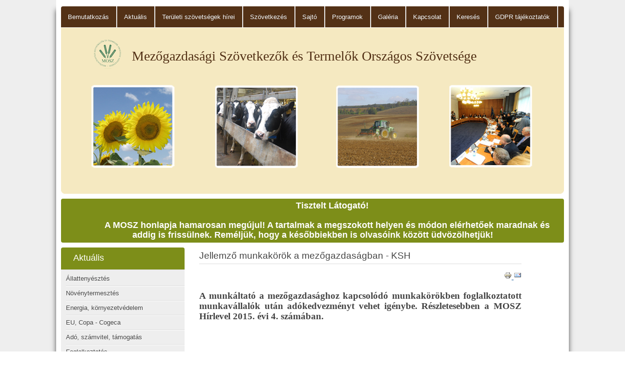

--- FILE ---
content_type: text/html; charset=utf-8
request_url: http://mosz.agrar.hu/munkauegy/977-jellemzo-munkakorok-a-mezogazdasagban-ksh
body_size: 8065
content:

<!DOCTYPE html>
<html xmlns="http://www.w3.org/1999/xhtml" xml:lang="hu-hu" lang="hu-hu" dir="ltr" >
	<head>
		
<script type="text/javascript">
	var big = '72%';
	var small = '53%';
	var bildauf = '/templates/beez3/images/plus.png';
	var bildzu = '/templates/beez3/images/minus.png';
	var rightopen='Információ megnyitása';
	var rightclose='Információ bezárása';
	var altopen='nyitva';
	var altclose='zárva';
</script>

		<meta name="viewport" content="width=device-width, initial-scale=1.0, maximum-scale=3.0, user-scalable=yes"/>
		<meta name="HandheldFriendly" content="true" />
		<meta name="apple-mobile-web-app-capable" content="YES" />

		<base href="http://mosz.agrar.hu/munkauegy/977-jellemzo-munkakorok-a-mezogazdasagban-ksh" />
	<meta http-equiv="content-type" content="text/html; charset=utf-8" />
	<meta name="author" content="mosz" />
	<meta name="generator" content="Joomla! - Open Source Content Management" />
	<title>Jellemző munkakörök a mezőgazdaságban  - KSH</title>
	<link href="/templates/beez3/favicon.ico" rel="shortcut icon" type="image/vnd.microsoft.icon" />
	<link href="/plugins/system/jcemediabox/css/jcemediabox.css?1d12bb5a40100bbd1841bfc0e498ce7b" rel="stylesheet" type="text/css" />
	<link href="/plugins/system/jcemediabox/themes/standard/css/style.css?50fba48f56052a048c5cf30829163e4d" rel="stylesheet" type="text/css" />
	<link href="/plugins/system/jce/css/content.css?95846cc7b9e5c8eae123121e5f19cce6" rel="stylesheet" type="text/css" />
	<link href="http://mosz.agrar.hu/templates/system/css/system.css" rel="stylesheet" type="text/css" />
	<link href="http://mosz.agrar.hu/templates/beez3/css/position.css" rel="stylesheet" type="text/css" media="screen,projection" />
	<link href="http://mosz.agrar.hu/templates/beez3/css/layout.css" rel="stylesheet" type="text/css" media="screen,projection" />
	<link href="http://mosz.agrar.hu/templates/beez3/css/print.css" rel="stylesheet" type="text/css" media="print" />
	<link href="http://mosz.agrar.hu/templates/beez3/css/general.css" rel="stylesheet" type="text/css" media="screen,projection" />
	<link href="http://mosz.agrar.hu/templates/beez3/css/personal.css" rel="stylesheet" type="text/css" media="screen,projection" />
	<script type="application/json" class="joomla-script-options new">{"csrf.token":"9668f9202c63cc56dc86c068e784be4e","system.paths":{"root":"","base":""},"joomla.jtext":{"TPL_BEEZ3_ALTOPEN":"nyitva","TPL_BEEZ3_ALTCLOSE":"z\u00e1rva","TPL_BEEZ3_TEXTRIGHTOPEN":"Inform\u00e1ci\u00f3 megnyit\u00e1sa","TPL_BEEZ3_TEXTRIGHTCLOSE":"Inform\u00e1ci\u00f3 bez\u00e1r\u00e1sa","TPL_BEEZ3_FONTSIZE":"Bet\u0171m\u00e9ret","TPL_BEEZ3_BIGGER":"Nagyobb","TPL_BEEZ3_RESET":"Vissza\u00e1ll\u00edt\u00e1s","TPL_BEEZ3_SMALLER":"Kisebb","TPL_BEEZ3_INCREASE_SIZE":"A m\u00e9ret n\u00f6vel\u00e9se","TPL_BEEZ3_REVERT_STYLES_TO_DEFAULT":"A st\u00edlusok vissza\u00e1ll\u00edt\u00e1sa alap\u00e9rtelmezettre","TPL_BEEZ3_DECREASE_SIZE":"A m\u00e9ret cs\u00f6kkent\u00e9se","TPL_BEEZ3_OPENMENU":"Men\u00fc megnyit\u00e1sa","TPL_BEEZ3_CLOSEMENU":"Men\u00fc bez\u00e1r\u00e1sa"}}</script>
	<script src="/media/jui/js/jquery.min.js?95846cc7b9e5c8eae123121e5f19cce6" type="text/javascript"></script>
	<script src="/media/jui/js/jquery-noconflict.js?95846cc7b9e5c8eae123121e5f19cce6" type="text/javascript"></script>
	<script src="/media/jui/js/jquery-migrate.min.js?95846cc7b9e5c8eae123121e5f19cce6" type="text/javascript"></script>
	<script src="/media/system/js/caption.js?95846cc7b9e5c8eae123121e5f19cce6" type="text/javascript"></script>
	<script src="/plugins/system/jcemediabox/js/jcemediabox.js?0c56fee23edfcb9fbdfe257623c5280e" type="text/javascript"></script>
	<script src="/media/system/js/mootools-core.js?95846cc7b9e5c8eae123121e5f19cce6" type="text/javascript"></script>
	<script src="/media/system/js/core.js?95846cc7b9e5c8eae123121e5f19cce6" type="text/javascript"></script>
	<script src="/media/system/js/mootools-more.js?95846cc7b9e5c8eae123121e5f19cce6" type="text/javascript"></script>
	<script src="/media/jui/js/bootstrap.min.js?95846cc7b9e5c8eae123121e5f19cce6" type="text/javascript"></script>
	<script src="/templates/beez3/javascript/md_stylechanger.js" type="text/javascript"></script>
	<script src="/templates/beez3/javascript/hide.js" type="text/javascript"></script>
	<script src="/templates/beez3/javascript/respond.src.js" type="text/javascript"></script>
	<script src="/templates/beez3/javascript/template.js" type="text/javascript"></script>
	<script type="text/javascript">
jQuery(window).on('load',  function() {
				new JCaption('img.caption');
			});JCEMediaBox.init({popup:{width:"",height:"",legacy:0,lightbox:0,shadowbox:0,resize:1,icons:1,overlay:1,overlayopacity:0.8,overlaycolor:"#000000",fadespeed:500,scalespeed:500,hideobjects:0,scrolling:"fixed",close:2,labels:{'close':'Close','next':'Next','previous':'Previous','cancel':'Cancel','numbers':'{$current} of {$total}'},cookie_expiry:"",google_viewer:0},tooltip:{className:"tooltip",opacity:0.8,speed:150,position:"br",offsets:{x: 16, y: 16}},base:"/",imgpath:"plugins/system/jcemediabox/img",theme:"standard",themecustom:"",themepath:"plugins/system/jcemediabox/themes",mediafallback:0,mediaselector:"audio,video"});
	</script>



		<!--[if IE 7]>
		<link href="/templates/beez3/css/ie7only.css" rel="stylesheet" type="text/css" />
		<![endif]-->
		<!--[if IE 8]>
		<link href="/templates/beez3/css/ie8only.css" rel="stylesheet" type="text/css" />
		<![endif]-->

	</head>
	<body id="shadow">
		
		<div id="all">
			<div id="back">
				<header id="header">
					<div class="logoheader">
						<h1 id="logo">
													<img src="/images/logo1.gif"  alt="Mosz" />
																		<span class="header1">
						Mezőgazdasági Szövetkezők és Termelők Országos Szövetsége						</span></h1>
					</div><!-- end logoheader -->
					<ul class="skiplinks">
						<li><a href="#main" class="u2">Ugrás a tartalomhoz</a></li>
						<li><a href="#nav" class="u2">Ugrás a főnavigációhoz és a bejelentkezéshez</a></li>
											</ul>
					<h2 class="unseen">Nav nézet keresés</h2>
					<h3 class="unseen">Navigáció</h3>
					<ul class="nav menu mod-list">
<li class="item-130"><a href="/fal-mainmenu-251" >Bemutatkozás</a></li><li class="item-159 default"><a href="/" >Aktuális</a></li><li class="item-231"><a href="/teruleti-szovetsegek-hirei" >Területi szövetségek hírei</a></li><li class="item-289"><a href="/szovetkezes" >Szövetkezés</a></li><li class="item-109"><a href="/sajtinmenu-211" >Sajtó</a></li><li class="item-110"><a href="/programok-mainmenu-212" >Programok</a></li><li class="item-176"><a href="/galeria" >Galéria</a></li><li class="item-177"><a href="/kapcsolat" >Kapcsolat</a></li><li class="item-211"><a href="/kereses" >Keresés</a></li><li class="item-294"><a href="/gdpr-tajekoztatok" >GDPR tájékoztatók</a></li></ul>


<div class="custom"  >
	<p style="color: #ffffff; background-color: #7d8e19; border-radius: 4px; padding: 5px; margin: 10px 10px 0px; text-align: center;"><strong style="font-size: 18px;">&nbsp; &nbsp; &nbsp; &nbsp; &nbsp; &nbsp; &nbsp; &nbsp; &nbsp; &nbsp; &nbsp; &nbsp; &nbsp; &nbsp; &nbsp; &nbsp; &nbsp; &nbsp; &nbsp; &nbsp; &nbsp; &nbsp; &nbsp; &nbsp; &nbsp; &nbsp; &nbsp; &nbsp; &nbsp; &nbsp; &nbsp; &nbsp; &nbsp; &nbsp; &nbsp; &nbsp; &nbsp; &nbsp; &nbsp; &nbsp; &nbsp; &nbsp; &nbsp; &nbsp; &nbsp; &nbsp; &nbsp; &nbsp;Tisztelt Látogató!&nbsp; &nbsp; &nbsp; &nbsp; &nbsp; &nbsp; &nbsp; &nbsp; &nbsp; &nbsp; &nbsp; &nbsp; &nbsp; &nbsp; &nbsp; &nbsp; &nbsp; &nbsp; &nbsp; &nbsp; &nbsp; &nbsp; &nbsp; &nbsp; &nbsp; &nbsp; &nbsp; &nbsp; &nbsp; &nbsp; &nbsp; &nbsp; &nbsp; &nbsp; &nbsp; &nbsp; &nbsp; &nbsp; &nbsp; &nbsp; &nbsp; &nbsp;</strong><strong style="font-size: 18px;">&nbsp; &nbsp; &nbsp; &nbsp; &nbsp; &nbsp; &nbsp; &nbsp; &nbsp; &nbsp; &nbsp; &nbsp; &nbsp; &nbsp; &nbsp; &nbsp; &nbsp; &nbsp; &nbsp; &nbsp; &nbsp; &nbsp; &nbsp; &nbsp; &nbsp; &nbsp; &nbsp; &nbsp; &nbsp; &nbsp; &nbsp; &nbsp; &nbsp; &nbsp; &nbsp; &nbsp; &nbsp; &nbsp; &nbsp; &nbsp; &nbsp; &nbsp; &nbsp; &nbsp; &nbsp; &nbsp; &nbsp; &nbsp; &nbsp; &nbsp; &nbsp; &nbsp; &nbsp; &nbsp; &nbsp; &nbsp; &nbsp; &nbsp; &nbsp; &nbsp; &nbsp; &nbsp; &nbsp; &nbsp; &nbsp; &nbsp; &nbsp; &nbsp; &nbsp; &nbsp; &nbsp; &nbsp; &nbsp; &nbsp; &nbsp; &nbsp; &nbsp; &nbsp; &nbsp; &nbsp; &nbsp; &nbsp; &nbsp; &nbsp; &nbsp; &nbsp; &nbsp; &nbsp; &nbsp; &nbsp; &nbsp; &nbsp; &nbsp; &nbsp; &nbsp; &nbsp; &nbsp; &nbsp; &nbsp; &nbsp; &nbsp; &nbsp; &nbsp; &nbsp; &nbsp; &nbsp;&nbsp;</strong><strong style="font-size: 18px;">&nbsp;&nbsp;</strong><strong style="font-size: 18px;">A MOSZ honlapja hamarosan megújul! A tartalmak a megszokott helyen és módon elérhetőek maradnak és addig is frissülnek. Reméljük, hogy a későbbiekben is olvasóink között üdvözölhetjük!</strong></p></div>

					<div id="line">
						
						<h3 class="unseen">Keresés</h3>
						
					</div> <!-- end line -->
				</header><!-- end header -->
				<div id="contentarea">
					<div id="breadcrumbs">
						
					</div>

											<nav class="left1 leftbigger" id="nav">
							<div class="moduletable">
 <h3>Aktuális</h3>
 <ul class="nav menu mod-list">
<li class="item-160 active"><a href="/allattenyesztes" >Állattenyésztés</a></li><li class="item-161"><a href="/novenytermesztes" >Növénytermesztés</a></li><li class="item-163"><a href="/energia-koernyezetvedelem" >Energia, környezetvédelem</a></li><li class="item-164"><a href="/eu-copa-cogeca" >EU, Copa - Cogeca</a></li><li class="item-165"><a href="/ado-szamvitel-tamogatas" >Adó, számvitel, támogatás</a></li><li class="item-166 current"><a href="/munkauegy" >Foglalkoztatás</a></li><li class="item-188"><a href="/termfold" >Termőföld</a></li><li class="item-320"><a href="/piaci-informaciok" >Piaci információk</a></li></ul>
</div>
<div class="moduletable">
 

<div class="custom"  >
	<p><a href="/2-uncategorised/1374-eu"><img style="font-size: 16.016px;" src="/images/infoblokk_kedv_final_felso_cmyk_ESZA_kicsi.jpg" alt="" width="255" height="176" /></a></p>
<p style="padding-left: 30px; text-align: left;"><a href="/images/palyazat/">Pályázati anyagok</a></p></div>
</div>

							
							
						</nav><!-- end navi -->
					
					<div id="wrapper2" >
						<div id="main">

							
							
<div id="system-message-container">
<dl id="system-message">
</div>
							<article class="item-page">
		<h2>
			Jellemző munkakörök a mezőgazdaságban  - KSH		</h2>

		<ul class="actions">
										<li class="print-icon">
						<a href="/munkauegy/977-jellemzo-munkakorok-a-mezogazdasagban-ksh?tmpl=component&amp;print=1&amp;layout=default" title="Cikk nyomtatása < Jellemző munkakörök a mezőgazdaságban  - KSH >" onclick="window.open(this.href,'win2','status=no,toolbar=no,scrollbars=yes,titlebar=no,menubar=no,resizable=yes,width=640,height=480,directories=no,location=no'); return false;" rel="nofollow">					<img src="/media/system/images/printButton.png" alt="Nyomtatás" />	</a>				</li>
				
								<li class="email-icon">
						<a href="/component/mailto/?tmpl=component&amp;template=beez3&amp;link=bf668db1588f16316fba0817946e252f823a0429" title="Hivatkozás elküldése e-mailben egy ismerősnek" onclick="window.open(this.href,'win2','width=400,height=450,menubar=yes,resizable=yes'); return false;" rel="nofollow">			<img src="/media/system/images/emailButton.png" alt="E-mail" />	</a>				</li>
												</ul>

	
	


	

			<p style="text-align: justify;"><strong style="font-size: 16.015998840332px;"><span style="font-size: 14pt; font-family: Cambria, serif;">A munkáltató a mezőgazdasághoz kapcsolódó munkakörökben foglalkoztatott munkavállalók után adókedvezményt vehet igénybe. Részletesebben </span><span style="font-size: 14pt; font-family: Cambria, serif;">a MOSZ Hírlevel 2015. évi 4. számában.</span></strong></p>
 
<p style="text-align: justify;">&nbsp;</p>
<p style="text-align: justify;">&nbsp;</p>
<p style="text-align: justify;">&nbsp;</p>
<p style="text-align: justify;"><strong><span style="font-size: 14pt; line-height: 115%; font-family: 'Times New Roman', serif;">Növénytermesztés jellemző munkakörei:</span></strong></p>
<table style="width: 537px; margin-left: 2.75pt; border-collapse: collapse;" border="0" cellspacing="0" cellpadding="0">
<tbody>
<tr style="height: 15.75pt;">
<td style="width: 186.45pt; border: 1pt solid windowtext; padding: 0cm 3.5pt; height: 15.75pt;" valign="bottom" nowrap="nowrap" width="249">
<p style="margin-bottom: 0.0001pt;"><span style="font-size: 12pt; font-family: 'Times New Roman', serif;">Kísérleti gazdasági növényápoló</span></p>
</td>
<td style="width: 216.15pt; border-style: solid solid solid none; border-top-color: windowtext; border-right-color: windowtext; border-bottom-color: windowtext; border-top-width: 1pt; border-right-width: 1pt; border-bottom-width: 1pt; padding: 0cm 3.5pt; height: 15.75pt;" valign="bottom" nowrap="nowrap" width="288">
<p style="margin-bottom: 0.0001pt;"><span style="font-size: 12pt; font-family: 'Times New Roman', serif;">Dísznövény- és virágtermesztő</span></p>
</td>
</tr>
<tr style="height: 15.75pt;">
<td style="width: 186.45pt; border-style: none solid solid; border-right-color: windowtext; border-bottom-color: windowtext; border-left-color: windowtext; border-right-width: 1pt; border-bottom-width: 1pt; border-left-width: 1pt; padding: 0cm 3.5pt; height: 15.75pt;" valign="bottom" nowrap="nowrap" width="249">
<p style="margin-bottom: 0.0001pt;"><span style="font-size: 12pt; font-family: 'Times New Roman', serif;">Kísérleti gazdasági növénytermesztő</span></p>
</td>
<td style="width: 216.15pt; border-style: none solid solid none; border-bottom-color: windowtext; border-bottom-width: 1pt; border-right-color: windowtext; border-right-width: 1pt; padding: 0cm 3.5pt; height: 15.75pt;" valign="bottom" nowrap="nowrap" width="288">
<p style="margin-bottom: 0.0001pt;"><span style="font-size: 12pt; font-family: 'Times New Roman', serif;">Dísznövény- és zöldségtermesztő</span></p>
</td>
</tr>
<tr style="height: 15.75pt;">
<td style="width: 186.45pt; border-style: none solid solid; border-right-color: windowtext; border-bottom-color: windowtext; border-left-color: windowtext; border-right-width: 1pt; border-bottom-width: 1pt; border-left-width: 1pt; padding: 0cm 3.5pt; height: 15.75pt;" valign="bottom" nowrap="nowrap" width="249">
<p style="margin-bottom: 0.0001pt;"><span style="font-size: 12pt; font-family: 'Times New Roman', serif;">Növénytermesztési brigád vezetője</span></p>
</td>
<td style="width: 216.15pt; border-style: none solid solid none; border-bottom-color: windowtext; border-bottom-width: 1pt; border-right-color: windowtext; border-right-width: 1pt; padding: 0cm 3.5pt; height: 15.75pt;" valign="bottom" nowrap="nowrap" width="288">
<p style="margin-bottom: 0.0001pt;"><span style="font-size: 12pt; font-family: 'Times New Roman', serif;">Dísznövénykertész</span></p>
</td>
</tr>
<tr style="height: 15.75pt;">
<td style="width: 186.45pt; border-style: none solid solid; border-right-color: windowtext; border-bottom-color: windowtext; border-left-color: windowtext; border-right-width: 1pt; border-bottom-width: 1pt; border-left-width: 1pt; padding: 0cm 3.5pt; height: 15.75pt;" valign="bottom" nowrap="nowrap" width="249">
<p style="margin-bottom: 0.0001pt;"><span style="font-size: 12pt; font-family: 'Times New Roman', serif;">Növénytermesztő</span></p>
</td>
<td style="width: 216.15pt; border-style: none solid solid none; border-bottom-color: windowtext; border-bottom-width: 1pt; border-right-color: windowtext; border-right-width: 1pt; padding: 0cm 3.5pt; height: 15.75pt;" valign="bottom" nowrap="nowrap" width="288">
<p style="margin-bottom: 0.0001pt;"><span style="font-size: 12pt; font-family: 'Times New Roman', serif;">Dísznövénykertész és parképítő</span></p>
</td>
</tr>
<tr style="height: 15.75pt;">
<td style="width: 186.45pt; border-style: none solid solid; border-right-color: windowtext; border-bottom-color: windowtext; border-left-color: windowtext; border-right-width: 1pt; border-bottom-width: 1pt; border-left-width: 1pt; padding: 0cm 3.5pt; height: 15.75pt;" valign="bottom" nowrap="nowrap" width="249">
<p style="margin-bottom: 0.0001pt;"><span style="font-size: 12pt; font-family: 'Times New Roman', serif;">Szántóföldi magtermesztő</span></p>
</td>
<td style="width: 216.15pt; border-style: none solid solid none; border-bottom-color: windowtext; border-bottom-width: 1pt; border-right-color: windowtext; border-right-width: 1pt; padding: 0cm 3.5pt; height: 15.75pt;" valign="bottom" nowrap="nowrap" width="288">
<p style="margin-bottom: 0.0001pt;"><span style="font-size: 12pt; font-family: 'Times New Roman', serif;">Dísznövény szaporító</span></p>
</td>
</tr>
<tr style="height: 15.75pt;">
<td style="width: 186.45pt; border-style: none solid solid; border-right-color: windowtext; border-bottom-color: windowtext; border-left-color: windowtext; border-right-width: 1pt; border-bottom-width: 1pt; border-left-width: 1pt; padding: 0cm 3.5pt; height: 15.75pt;" valign="bottom" nowrap="nowrap" width="249">
<p style="margin-bottom: 0.0001pt;"><span style="font-size: 12pt; font-family: 'Times New Roman', serif;">Vetőmagtermesztő és - minősítő</span></p>
</td>
<td style="width: 216.15pt; border-style: none solid solid none; border-bottom-color: windowtext; border-bottom-width: 1pt; border-right-color: windowtext; border-right-width: 1pt; padding: 0cm 3.5pt; height: 15.75pt;" valign="bottom" nowrap="nowrap" width="288">
<p style="margin-bottom: 0.0001pt;"><span style="font-size: 12pt; font-family: 'Times New Roman', serif;">Erdészeti csemeteápoló</span></p>
</td>
</tr>
<tr style="height: 15.75pt;">
<td style="width: 186.45pt; border-style: none solid solid; border-right-color: windowtext; border-bottom-color: windowtext; border-left-color: windowtext; border-right-width: 1pt; border-bottom-width: 1pt; border-left-width: 1pt; padding: 0cm 3.5pt; height: 15.75pt;" valign="bottom" nowrap="nowrap" width="249">
<p style="margin-bottom: 0.0001pt;"><span style="font-size: 12pt; font-family: 'Times New Roman', serif;">Biogazda (növénytermesztő)</span></p>
</td>
<td style="width: 216.15pt; border-style: none solid solid none; border-bottom-color: windowtext; border-bottom-width: 1pt; border-right-color: windowtext; border-right-width: 1pt; padding: 0cm 3.5pt; height: 15.75pt;" valign="bottom" nowrap="nowrap" width="288">
<p style="margin-bottom: 0.0001pt;"><span style="font-size: 12pt; font-family: 'Times New Roman', serif;">Erdészeti mag- és csemetegondozó</span></p>
</td>
</tr>
<tr style="height: 15.75pt;">
<td style="width: 186.45pt; border-style: none solid solid; border-right-color: windowtext; border-bottom-color: windowtext; border-left-color: windowtext; border-right-width: 1pt; border-bottom-width: 1pt; border-left-width: 1pt; padding: 0cm 3.5pt; height: 15.75pt;" valign="bottom" nowrap="nowrap" width="249">
<p style="margin-bottom: 0.0001pt;"><span style="font-size: 12pt; font-family: 'Times New Roman', serif;">Biogyümölcs-termesztő</span></p>
</td>
<td style="width: 216.15pt; border-style: none solid solid none; border-bottom-color: windowtext; border-bottom-width: 1pt; border-right-color: windowtext; border-right-width: 1pt; padding: 0cm 3.5pt; height: 15.75pt;" valign="bottom" nowrap="nowrap" width="288">
<p style="margin-bottom: 0.0001pt;"><span style="font-size: 12pt; font-family: 'Times New Roman', serif;">Erdészeti mag- és csemetenevelő</span></p>
</td>
</tr>
<tr style="height: 15.75pt;">
<td style="width: 186.45pt; border-style: none solid solid; border-right-color: windowtext; border-bottom-color: windowtext; border-left-color: windowtext; border-right-width: 1pt; border-bottom-width: 1pt; border-left-width: 1pt; padding: 0cm 3.5pt; height: 15.75pt;" valign="bottom" nowrap="nowrap" width="249">
<p style="margin-bottom: 0.0001pt;"><span style="font-size: 12pt; font-family: 'Times New Roman', serif;">Biokertész</span></p>
</td>
<td style="width: 216.15pt; border-style: none solid solid none; border-bottom-color: windowtext; border-bottom-width: 1pt; border-right-color: windowtext; border-right-width: 1pt; padding: 0cm 3.5pt; height: 15.75pt;" valign="bottom" nowrap="nowrap" width="288">
<p style="margin-bottom: 0.0001pt;"><span style="font-size: 12pt; font-family: 'Times New Roman', serif;">Erdészeti szaporítóanyag-nevelő</span></p>
</td>
</tr>
<tr style="height: 15.75pt;">
<td style="width: 186.45pt; border-style: none solid solid; border-right-color: windowtext; border-bottom-color: windowtext; border-left-color: windowtext; border-right-width: 1pt; border-bottom-width: 1pt; border-left-width: 1pt; padding: 0cm 3.5pt; height: 15.75pt;" valign="bottom" nowrap="nowrap" width="249">
<p style="margin-bottom: 0.0001pt;"><span style="font-size: 12pt; font-family: 'Times New Roman', serif;">Bionövény-termesztő (biogazdálkodó)</span></p>
</td>
<td style="width: 216.15pt; border-style: none solid solid none; border-bottom-color: windowtext; border-bottom-width: 1pt; border-right-color: windowtext; border-right-width: 1pt; padding: 0cm 3.5pt; height: 15.75pt;" valign="bottom" nowrap="nowrap" width="288">
<p style="margin-bottom: 0.0001pt;"><span style="font-size: 12pt; font-family: 'Times New Roman', serif;">Facsemete válogató</span></p>
</td>
</tr>
<tr style="height: 15.75pt;">
<td style="width: 186.45pt; border-style: none solid solid; border-right-color: windowtext; border-bottom-color: windowtext; border-left-color: windowtext; border-right-width: 1pt; border-bottom-width: 1pt; border-left-width: 1pt; padding: 0cm 3.5pt; height: 15.75pt;" valign="bottom" nowrap="nowrap" width="249">
<p style="margin-bottom: 0.0001pt;"><span style="font-size: 12pt; font-family: 'Times New Roman', serif;">Biotermesztő</span></p>
</td>
<td style="width: 216.15pt; border-style: none solid solid none; border-bottom-color: windowtext; border-bottom-width: 1pt; border-right-color: windowtext; border-right-width: 1pt; padding: 0cm 3.5pt; height: 15.75pt;" valign="bottom" nowrap="nowrap" width="288">
<p style="margin-bottom: 0.0001pt;"><span style="font-size: 12pt; font-family: 'Times New Roman', serif;">Facsemete-ápoló</span></p>
</td>
</tr>
<tr style="height: 15.75pt;">
<td style="width: 186.45pt; border-style: none solid solid; border-right-color: windowtext; border-bottom-color: windowtext; border-left-color: windowtext; border-right-width: 1pt; border-bottom-width: 1pt; border-left-width: 1pt; padding: 0cm 3.5pt; height: 15.75pt;" valign="bottom" nowrap="nowrap" width="249">
<p style="margin-bottom: 0.0001pt;"><span style="font-size: 12pt; font-family: 'Times New Roman', serif;">Biozöldség-termesztő</span></p>
</td>
<td style="width: 216.15pt; border-style: none solid solid none; border-bottom-color: windowtext; border-bottom-width: 1pt; border-right-color: windowtext; border-right-width: 1pt; padding: 0cm 3.5pt; height: 15.75pt;" valign="bottom" nowrap="nowrap" width="288">
<p style="margin-bottom: 0.0001pt;"><span style="font-size: 12pt; font-family: 'Times New Roman', serif;">Facsemete-gondozó</span></p>
</td>
</tr>
<tr style="height: 15.75pt;">
<td style="width: 186.45pt; border-style: none solid solid; border-right-color: windowtext; border-bottom-color: windowtext; border-left-color: windowtext; border-right-width: 1pt; border-bottom-width: 1pt; border-left-width: 1pt; padding: 0cm 3.5pt; height: 15.75pt;" valign="bottom" nowrap="nowrap" width="249">
<p style="margin-bottom: 0.0001pt;"><span style="font-size: 12pt; font-family: 'Times New Roman', serif;">Bolgárkertész</span></p>
</td>
<td style="width: 216.15pt; border-style: none solid solid none; border-bottom-color: windowtext; border-bottom-width: 1pt; border-right-color: windowtext; border-right-width: 1pt; padding: 0cm 3.5pt; height: 15.75pt;" valign="bottom" nowrap="nowrap" width="288">
<p style="margin-bottom: 0.0001pt;"><span style="font-size: 12pt; font-family: 'Times New Roman', serif;">Faiskolai és csemetekerti kertész</span></p>
</td>
</tr>
<tr style="height: 15.75pt;">
<td style="width: 186.45pt; border-style: none solid solid; border-right-color: windowtext; border-bottom-color: windowtext; border-left-color: windowtext; border-right-width: 1pt; border-bottom-width: 1pt; border-left-width: 1pt; padding: 0cm 3.5pt; height: 15.75pt;" valign="bottom" nowrap="nowrap" width="249">
<p style="margin-bottom: 0.0001pt;"><span style="font-size: 12pt; font-family: 'Times New Roman', serif;">Fóliakertész</span></p>
</td>
<td style="width: 216.15pt; border-style: none solid solid none; border-bottom-color: windowtext; border-bottom-width: 1pt; border-right-color: windowtext; border-right-width: 1pt; padding: 0cm 3.5pt; height: 15.75pt;" valign="bottom" nowrap="nowrap" width="288">
<p style="margin-bottom: 0.0001pt;"><span style="font-size: 12pt; font-family: 'Times New Roman', serif;">Faiskolai kertész</span></p>
</td>
</tr>
<tr style="height: 15.75pt;">
<td style="width: 186.45pt; border-style: none solid solid; border-right-color: windowtext; border-bottom-color: windowtext; border-left-color: windowtext; border-right-width: 1pt; border-bottom-width: 1pt; border-left-width: 1pt; padding: 0cm 3.5pt; height: 15.75pt;" valign="bottom" nowrap="nowrap" width="249">
<p style="margin-bottom: 0.0001pt;"><span style="font-size: 12pt; font-family: 'Times New Roman', serif;">Fóliás zöldségtermesztő</span></p>
</td>
<td style="width: 216.15pt; border-style: none solid solid none; border-bottom-color: windowtext; border-bottom-width: 1pt; border-right-color: windowtext; border-right-width: 1pt; padding: 0cm 3.5pt; height: 15.75pt;" valign="bottom" nowrap="nowrap" width="288">
<p style="margin-bottom: 0.0001pt;"><span style="font-size: 12pt; font-family: 'Times New Roman', serif;">Faiskolai lerakatvezető</span></p>
</td>
</tr>
<tr style="height: 15.75pt;">
<td style="width: 186.45pt; border-style: none solid solid; border-right-color: windowtext; border-bottom-color: windowtext; border-left-color: windowtext; border-right-width: 1pt; border-bottom-width: 1pt; border-left-width: 1pt; padding: 0cm 3.5pt; height: 15.75pt;" valign="bottom" nowrap="nowrap" width="249">
<p style="margin-bottom: 0.0001pt;"><span style="font-size: 12pt; font-family: 'Times New Roman', serif;">Fűszernövény-termesztő</span></p>
</td>
<td style="width: 216.15pt; border-style: none solid solid none; border-bottom-color: windowtext; border-bottom-width: 1pt; border-right-color: windowtext; border-right-width: 1pt; padding: 0cm 3.5pt; height: 15.75pt;" valign="bottom" nowrap="nowrap" width="288">
<p style="margin-bottom: 0.0001pt;"><span style="font-size: 12pt; font-family: 'Times New Roman', serif;">Faiskolai metsző, szemző</span></p>
</td>
</tr>
<tr style="height: 15.75pt;">
<td style="width: 186.45pt; border-style: none solid solid; border-right-color: windowtext; border-bottom-color: windowtext; border-left-color: windowtext; border-right-width: 1pt; border-bottom-width: 1pt; border-left-width: 1pt; padding: 0cm 3.5pt; height: 15.75pt;" valign="bottom" nowrap="nowrap" width="249">
<p style="margin-bottom: 0.0001pt;"><span style="font-size: 12pt; font-family: 'Times New Roman', serif;">Fűszerpaprika-termesztő</span></p>
</td>
<td style="width: 216.15pt; border-style: none solid solid none; border-bottom-color: windowtext; border-bottom-width: 1pt; border-right-color: windowtext; border-right-width: 1pt; padding: 0cm 3.5pt; height: 15.75pt;" valign="bottom" nowrap="nowrap" width="288">
<p style="margin-bottom: 0.0001pt;"><span style="font-size: 12pt; font-family: 'Times New Roman', serif;">Faiskolai munkás</span></p>
</td>
</tr>
<tr style="height: 15.75pt;">
<td style="width: 186.45pt; border-style: none solid solid; border-right-color: windowtext; border-bottom-color: windowtext; border-left-color: windowtext; border-right-width: 1pt; border-bottom-width: 1pt; border-left-width: 1pt; padding: 0cm 3.5pt; height: 15.75pt;" valign="bottom" nowrap="nowrap" width="249">
<p style="margin-bottom: 0.0001pt;"><span style="font-size: 12pt; font-family: 'Times New Roman', serif;">Gombatermesztő</span></p>
</td>
<td style="width: 216.15pt; border-style: none solid solid none; border-bottom-color: windowtext; border-bottom-width: 1pt; border-right-color: windowtext; border-right-width: 1pt; padding: 0cm 3.5pt; height: 15.75pt;" valign="bottom" nowrap="nowrap" width="288">
<p style="margin-bottom: 0.0001pt;"><span style="font-size: 12pt; font-family: 'Times New Roman', serif;">Faiskolai szaporítóanyag-előállító</span></p>
</td>
</tr>
<tr style="height: 15.75pt;">
<td style="width: 186.45pt; border-style: none solid solid; border-right-color: windowtext; border-bottom-color: windowtext; border-left-color: windowtext; border-right-width: 1pt; border-bottom-width: 1pt; border-left-width: 1pt; padding: 0cm 3.5pt; height: 15.75pt;" valign="bottom" nowrap="nowrap" width="249">
<p style="margin-bottom: 0.0001pt;"><span style="font-size: 12pt; font-family: 'Times New Roman', serif;">Hagymatermesztő</span></p>
</td>
<td style="width: 216.15pt; border-style: none solid solid none; border-bottom-color: windowtext; border-bottom-width: 1pt; border-right-color: windowtext; border-right-width: 1pt; padding: 0cm 3.5pt; height: 15.75pt;" valign="bottom" nowrap="nowrap" width="288">
<p style="margin-bottom: 0.0001pt;"><span style="font-size: 12pt; font-family: 'Times New Roman', serif;">Faiskolai termesztő</span></p>
</td>
</tr>
<tr style="height: 15.75pt;">
<td style="width: 186.45pt; border-style: none solid solid; border-right-color: windowtext; border-bottom-color: windowtext; border-left-color: windowtext; border-right-width: 1pt; border-bottom-width: 1pt; border-left-width: 1pt; padding: 0cm 3.5pt; height: 15.75pt;" valign="bottom" nowrap="nowrap" width="249">
<p style="margin-bottom: 0.0001pt;"><span style="font-size: 12pt; font-family: 'Times New Roman', serif;">Kertész, zöldségtermesztés</span></p>
</td>
<td style="width: 216.15pt; border-style: none solid solid none; border-bottom-color: windowtext; border-bottom-width: 1pt; border-right-color: windowtext; border-right-width: 1pt; padding: 0cm 3.5pt; height: 15.75pt;" valign="bottom" nowrap="nowrap" width="288">
<p style="margin-bottom: 0.0001pt;"><span style="font-size: 12pt; font-family: 'Times New Roman', serif;">Gyümölcsoltvány előállító</span></p>
</td>
</tr>
<tr style="height: 15.75pt;">
<td style="width: 186.45pt; border-style: none solid solid; border-right-color: windowtext; border-bottom-color: windowtext; border-left-color: windowtext; border-right-width: 1pt; border-bottom-width: 1pt; border-left-width: 1pt; padding: 0cm 3.5pt; height: 15.75pt;" valign="bottom" nowrap="nowrap" width="249">
<p style="margin-bottom: 0.0001pt;"><span style="font-size: 12pt; font-family: 'Times New Roman', serif;">Palántanevelő</span></p>
</td>
<td style="width: 216.15pt; border-style: none solid solid none; border-bottom-color: windowtext; border-bottom-width: 1pt; border-right-color: windowtext; border-right-width: 1pt; padding: 0cm 3.5pt; height: 15.75pt;" valign="bottom" nowrap="nowrap" width="288">
<p style="margin-bottom: 0.0001pt;"><span style="font-size: 12pt; font-family: 'Times New Roman', serif;">Kertépítő és - fenntartó</span></p>
</td>
</tr>
<tr style="height: 15.75pt;">
<td style="width: 186.45pt; border-style: none solid solid; border-right-color: windowtext; border-bottom-color: windowtext; border-left-color: windowtext; border-right-width: 1pt; border-bottom-width: 1pt; border-left-width: 1pt; padding: 0cm 3.5pt; height: 15.75pt;" valign="bottom" nowrap="nowrap" width="249">
<p style="margin-bottom: 0.0001pt;"><span style="font-size: 12pt; font-family: 'Times New Roman', serif;">Paprikatermesztő</span></p>
</td>
<td style="width: 216.15pt; border-style: none solid solid none; border-bottom-color: windowtext; border-bottom-width: 1pt; border-right-color: windowtext; border-right-width: 1pt; padding: 0cm 3.5pt; height: 15.75pt;" valign="bottom" nowrap="nowrap" width="288">
<p style="margin-bottom: 0.0001pt;"><span style="font-size: 12pt; font-family: 'Times New Roman', serif;">Kertépítő kertész</span></p>
</td>
</tr>
<tr style="height: 15.75pt;">
<td style="width: 186.45pt; border-style: none solid solid; border-right-color: windowtext; border-bottom-color: windowtext; border-left-color: windowtext; border-right-width: 1pt; border-bottom-width: 1pt; border-left-width: 1pt; padding: 0cm 3.5pt; height: 15.75pt;" valign="bottom" nowrap="nowrap" width="249">
<p style="margin-bottom: 0.0001pt;"><span style="font-size: 12pt; font-family: 'Times New Roman', serif;">Paradicsomtermesztő</span></p>
</td>
<td style="width: 216.15pt; border-style: none solid solid none; border-bottom-color: windowtext; border-bottom-width: 1pt; border-right-color: windowtext; border-right-width: 1pt; padding: 0cm 3.5pt; height: 15.75pt;" valign="bottom" nowrap="nowrap" width="288">
<p style="margin-bottom: 0.0001pt;"><span style="font-size: 12pt; font-family: 'Times New Roman', serif;">Kertépítő munkás</span></p>
</td>
</tr>
<tr style="height: 15.75pt;">
<td style="width: 186.45pt; border-style: none solid solid; border-right-color: windowtext; border-bottom-color: windowtext; border-left-color: windowtext; border-right-width: 1pt; border-bottom-width: 1pt; border-left-width: 1pt; padding: 0cm 3.5pt; height: 15.75pt;" valign="bottom" nowrap="nowrap" width="249">
<p style="margin-bottom: 0.0001pt;"><span style="font-size: 12pt; font-family: 'Times New Roman', serif;">Spárgatermesztő</span></p>
</td>
<td style="width: 216.15pt; border-style: none solid solid none; border-bottom-color: windowtext; border-bottom-width: 1pt; border-right-color: windowtext; border-right-width: 1pt; padding: 0cm 3.5pt; height: 15.75pt;" valign="bottom" nowrap="nowrap" width="288">
<p style="margin-bottom: 0.0001pt;"><span style="font-size: 12pt; font-family: 'Times New Roman', serif;">Kertgondnok</span></p>
</td>
</tr>
<tr style="height: 15.75pt;">
<td style="width: 186.45pt; border-style: none solid solid; border-right-color: windowtext; border-bottom-color: windowtext; border-left-color: windowtext; border-right-width: 1pt; border-bottom-width: 1pt; border-left-width: 1pt; padding: 0cm 3.5pt; height: 15.75pt;" valign="bottom" nowrap="nowrap" width="249">
<p style="margin-bottom: 0.0001pt;"><span style="font-size: 12pt; font-family: 'Times New Roman', serif;">Szántóföldi zöldség-termesztő</span></p>
</td>
<td style="width: 216.15pt; border-style: none solid solid none; border-bottom-color: windowtext; border-bottom-width: 1pt; border-right-color: windowtext; border-right-width: 1pt; padding: 0cm 3.5pt; height: 15.75pt;" valign="bottom" nowrap="nowrap" width="288">
<p style="margin-bottom: 0.0001pt;"><span style="font-size: 12pt; font-family: 'Times New Roman', serif;">Növényházi dísznövénytermesztő</span></p>
</td>
</tr>
<tr style="height: 15.75pt;">
<td style="width: 186.45pt; border-style: none solid solid; border-right-color: windowtext; border-bottom-color: windowtext; border-left-color: windowtext; border-right-width: 1pt; border-bottom-width: 1pt; border-left-width: 1pt; padding: 0cm 3.5pt; height: 15.75pt;" valign="bottom" nowrap="nowrap" width="249">
<p style="margin-bottom: 0.0001pt;"><span style="font-size: 12pt; font-family: 'Times New Roman', serif;">Üvegházizöldség-termesztő</span></p>
</td>
<td style="width: 216.15pt; border-style: none solid solid none; border-bottom-color: windowtext; border-bottom-width: 1pt; border-right-color: windowtext; border-right-width: 1pt; padding: 0cm 3.5pt; height: 15.75pt;" valign="bottom" nowrap="nowrap" width="288">
<p style="margin-bottom: 0.0001pt;"><span style="font-size: 12pt; font-family: 'Times New Roman', serif;">Park- és kertépítő, - gondozó</span></p>
</td>
</tr>
<tr style="height: 15.75pt;">
<td style="width: 186.45pt; border-style: none solid solid; border-right-color: windowtext; border-bottom-color: windowtext; border-left-color: windowtext; border-right-width: 1pt; border-bottom-width: 1pt; border-left-width: 1pt; padding: 0cm 3.5pt; height: 15.75pt;" valign="bottom" nowrap="nowrap" width="249">
<p style="margin-bottom: 0.0001pt;"><span style="font-size: 12pt; font-family: 'Times New Roman', serif;">Zöldség- és fűszernövény-termelő</span></p>
</td>
<td style="width: 216.15pt; border-style: none solid solid none; border-bottom-color: windowtext; border-bottom-width: 1pt; border-right-color: windowtext; border-right-width: 1pt; padding: 0cm 3.5pt; height: 15.75pt;" valign="bottom" nowrap="nowrap" width="288">
<p style="margin-bottom: 0.0001pt;"><span style="font-size: 12pt; font-family: 'Times New Roman', serif;">Parkápoló</span></p>
</td>
</tr>
<tr style="height: 15.75pt;">
<td style="width: 186.45pt; border-style: none solid solid; border-right-color: windowtext; border-bottom-color: windowtext; border-left-color: windowtext; border-right-width: 1pt; border-bottom-width: 1pt; border-left-width: 1pt; padding: 0cm 3.5pt; height: 15.75pt;" valign="bottom" nowrap="nowrap" width="249">
<p style="margin-bottom: 0.0001pt;"><span style="font-size: 12pt; font-family: 'Times New Roman', serif;">Zöldségtermesztő</span></p>
</td>
<td style="width: 216.15pt; border-style: none solid solid none; border-bottom-color: windowtext; border-bottom-width: 1pt; border-right-color: windowtext; border-right-width: 1pt; padding: 0cm 3.5pt; height: 15.75pt;" valign="bottom" nowrap="nowrap" width="288">
<p style="margin-bottom: 0.0001pt;"><span style="font-size: 12pt; font-family: 'Times New Roman', serif;">Parképítő</span></p>
</td>
</tr>
<tr style="height: 15.75pt;">
<td style="width: 186.45pt; border-style: none solid solid; border-right-color: windowtext; border-bottom-color: windowtext; border-left-color: windowtext; border-right-width: 1pt; border-bottom-width: 1pt; border-left-width: 1pt; padding: 0cm 3.5pt; height: 15.75pt;" valign="bottom" nowrap="nowrap" width="249">
<p style="margin-bottom: 0.0001pt;"><span style="font-size: 12pt; font-family: 'Times New Roman', serif;">Bogyósgyümölcs-termesztő</span></p>
</td>
<td style="width: 216.15pt; border-style: none solid solid none; border-bottom-color: windowtext; border-bottom-width: 1pt; border-right-color: windowtext; border-right-width: 1pt; padding: 0cm 3.5pt; height: 15.75pt;" valign="bottom" nowrap="nowrap" width="288">
<p style="margin-bottom: 0.0001pt;"><span style="font-size: 12pt; font-family: 'Times New Roman', serif;">Parkfenntartó</span></p>
</td>
</tr>
<tr style="height: 15.75pt;">
<td style="width: 186.45pt; border-style: none solid solid; border-right-color: windowtext; border-bottom-color: windowtext; border-left-color: windowtext; border-right-width: 1pt; border-bottom-width: 1pt; border-left-width: 1pt; padding: 0cm 3.5pt; height: 15.75pt;" valign="bottom" nowrap="nowrap" width="249">
<p style="margin-bottom: 0.0001pt;"><span style="font-size: 12pt; font-family: 'Times New Roman', serif;">Csonthéjasgyümölcs-termesztő</span></p>
</td>
<td style="width: 216.15pt; border-style: none solid solid none; border-bottom-color: windowtext; border-bottom-width: 1pt; border-right-color: windowtext; border-right-width: 1pt; padding: 0cm 3.5pt; height: 15.75pt;" valign="bottom" nowrap="nowrap" width="288">
<p style="margin-bottom: 0.0001pt;"><span style="font-size: 12pt; font-family: 'Times New Roman', serif;">Parkkarbantartó</span></p>
</td>
</tr>
<tr style="height: 15.75pt;">
<td style="width: 186.45pt; border-style: none solid solid; border-right-color: windowtext; border-bottom-color: windowtext; border-left-color: windowtext; border-right-width: 1pt; border-bottom-width: 1pt; border-left-width: 1pt; padding: 0cm 3.5pt; height: 15.75pt;" valign="bottom" nowrap="nowrap" width="249">
<p style="margin-bottom: 0.0001pt;"><span style="font-size: 12pt; font-family: 'Times New Roman', serif;">Dinnyekertész</span></p>
</td>
<td style="width: 216.15pt; border-style: none solid solid none; border-bottom-color: windowtext; border-bottom-width: 1pt; border-right-color: windowtext; border-right-width: 1pt; padding: 0cm 3.5pt; height: 15.75pt;" valign="bottom" nowrap="nowrap" width="288">
<p style="margin-bottom: 0.0001pt;"><span style="font-size: 12pt; font-family: 'Times New Roman', serif;">Parkkezelő</span></p>
</td>
</tr>
<tr style="height: 15.75pt;">
<td style="width: 186.45pt; border-style: none solid solid; border-right-color: windowtext; border-bottom-color: windowtext; border-left-color: windowtext; border-right-width: 1pt; border-bottom-width: 1pt; border-left-width: 1pt; padding: 0cm 3.5pt; height: 15.75pt;" valign="bottom" nowrap="nowrap" width="249">
<p style="margin-bottom: 0.0001pt;"><span style="font-size: 12pt; font-family: 'Times New Roman', serif;">Dinnyetermesztő</span></p>
</td>
<td style="width: 216.15pt; border-style: none solid solid none; border-bottom-color: windowtext; border-bottom-width: 1pt; border-right-color: windowtext; border-right-width: 1pt; padding: 0cm 3.5pt; height: 15.75pt;" valign="bottom" nowrap="nowrap" width="288">
<p style="margin-bottom: 0.0001pt;"><span style="font-size: 12pt; font-family: 'Times New Roman', serif;">Parkosító</span></p>
</td>
</tr>
<tr style="height: 15.75pt;">
<td style="width: 186.45pt; border-style: none solid solid; border-right-color: windowtext; border-bottom-color: windowtext; border-left-color: windowtext; border-right-width: 1pt; border-bottom-width: 1pt; border-left-width: 1pt; padding: 0cm 3.5pt; height: 15.75pt;" valign="bottom" nowrap="nowrap" width="249">
<p style="margin-bottom: 0.0001pt;"><span style="font-size: 12pt; font-family: 'Times New Roman', serif;">Gyümölcsfagondozó</span></p>
</td>
<td style="width: 216.15pt; border-style: none solid solid none; border-bottom-color: windowtext; border-bottom-width: 1pt; border-right-color: windowtext; border-right-width: 1pt; padding: 0cm 3.5pt; height: 15.75pt;" valign="bottom" nowrap="nowrap" width="288">
<p style="margin-bottom: 0.0001pt;"><span style="font-size: 12pt; font-family: 'Times New Roman', serif;">Parkrendező</span></p>
</td>
</tr>
<tr style="height: 15.75pt;">
<td style="width: 186.45pt; border-style: none solid solid; border-right-color: windowtext; border-bottom-color: windowtext; border-left-color: windowtext; border-right-width: 1pt; border-bottom-width: 1pt; border-left-width: 1pt; padding: 0cm 3.5pt; height: 15.75pt;" valign="bottom" nowrap="nowrap" width="249">
<p style="margin-bottom: 0.0001pt;"><span style="font-size: 12pt; font-family: 'Times New Roman', serif;">Gyümölcstermesztő</span></p>
</td>
<td style="width: 216.15pt; border-style: none solid solid none; border-bottom-color: windowtext; border-bottom-width: 1pt; border-right-color: windowtext; border-right-width: 1pt; padding: 0cm 3.5pt; height: 15.75pt;" valign="bottom" nowrap="nowrap" width="288">
<p style="margin-bottom: 0.0001pt;"><span style="font-size: 12pt; font-family: 'Times New Roman', serif;">Szabadföldi dísznövénytermesztő</span></p>
</td>
</tr>
<tr style="height: 15.75pt;">
<td style="width: 186.45pt; border-style: none solid solid; border-right-color: windowtext; border-bottom-color: windowtext; border-left-color: windowtext; border-right-width: 1pt; border-bottom-width: 1pt; border-left-width: 1pt; padding: 0cm 3.5pt; height: 15.75pt;" valign="bottom" nowrap="nowrap" width="249">
<p style="margin-bottom: 0.0001pt;"><span style="font-size: 12pt; font-family: 'Times New Roman', serif;">Szőlész, borász (mezőgazdasági)</span></p>
</td>
<td style="width: 216.15pt; border-style: none solid solid none; border-bottom-color: windowtext; border-bottom-width: 1pt; border-right-color: windowtext; border-right-width: 1pt; padding: 0cm 3.5pt; height: 15.75pt;" valign="bottom" nowrap="nowrap" width="288">
<p style="margin-bottom: 0.0001pt;"><span style="font-size: 12pt; font-family: 'Times New Roman', serif;">Sziklakertépítő</span></p>
</td>
</tr>
<tr style="height: 15.75pt;">
<td style="width: 186.45pt; border-style: none solid solid; border-right-color: windowtext; border-bottom-color: windowtext; border-left-color: windowtext; border-right-width: 1pt; border-bottom-width: 1pt; border-left-width: 1pt; padding: 0cm 3.5pt; height: 15.75pt;" valign="bottom" nowrap="nowrap" width="249">
<p style="margin-bottom: 0.0001pt;"><span style="font-size: 12pt; font-family: 'Times New Roman', serif;">Szőlő- és gyümölcstermesztő</span></p>
</td>
<td style="width: 216.15pt; border-style: none solid solid none; border-bottom-color: windowtext; border-bottom-width: 1pt; border-right-color: windowtext; border-right-width: 1pt; padding: 0cm 3.5pt; height: 15.75pt;" valign="bottom" nowrap="nowrap" width="288">
<p style="margin-bottom: 0.0001pt;"><span style="font-size: 12pt; font-family: 'Times New Roman', serif;">Szőlőoltvány-előkészítő, - szedő, osztályozó</span></p>
</td>
</tr>
<tr style="height: 15.75pt;">
<td style="width: 186.45pt; border-style: none solid solid; border-right-color: windowtext; border-bottom-color: windowtext; border-left-color: windowtext; border-right-width: 1pt; border-bottom-width: 1pt; border-left-width: 1pt; padding: 0cm 3.5pt; height: 15.75pt;" valign="bottom" nowrap="nowrap" width="249">
<p style="margin-bottom: 0.0001pt;"><span style="font-size: 12pt; font-family: 'Times New Roman', serif;">Szőlőmunkás</span></p>
</td>
<td style="width: 216.15pt; border-style: none solid solid none; border-bottom-color: windowtext; border-bottom-width: 1pt; border-right-color: windowtext; border-right-width: 1pt; padding: 0cm 3.5pt; height: 15.75pt;" valign="bottom" nowrap="nowrap" width="288">
<p style="margin-bottom: 0.0001pt;"><span style="font-size: 12pt; font-family: 'Times New Roman', serif;">Üvegházidísznövény-termesztő</span></p>
</td>
</tr>
<tr style="height: 15.75pt;">
<td style="width: 186.45pt; border-style: none solid solid; border-right-color: windowtext; border-bottom-color: windowtext; border-left-color: windowtext; border-right-width: 1pt; border-bottom-width: 1pt; border-left-width: 1pt; padding: 0cm 3.5pt; height: 15.75pt;" valign="bottom" nowrap="nowrap" width="249">
<p style="margin-bottom: 0.0001pt;"><span style="font-size: 12pt; font-family: 'Times New Roman', serif;">Szőlőoltó-, metsző</span></p>
</td>
<td style="width: 216.15pt; border-style: none solid solid none; border-bottom-color: windowtext; border-bottom-width: 1pt; border-right-color: windowtext; border-right-width: 1pt; padding: 0cm 3.5pt; height: 15.75pt;" valign="bottom" nowrap="nowrap" width="288">
<p style="margin-bottom: 0.0001pt;"><span style="font-size: 12pt; font-family: 'Times New Roman', serif;">Virágkertész</span></p>
</td>
</tr>
<tr style="height: 15.75pt;">
<td style="width: 186.45pt; border-style: none solid solid; border-right-color: windowtext; border-bottom-color: windowtext; border-left-color: windowtext; border-right-width: 1pt; border-bottom-width: 1pt; border-left-width: 1pt; padding: 0cm 3.5pt; height: 15.75pt;" valign="bottom" nowrap="nowrap" width="249">
<p style="margin-bottom: 0.0001pt;"><span style="font-size: 12pt; font-family: 'Times New Roman', serif;">Szőlőtermesztő</span></p>
</td>
<td style="width: 216.15pt; border-style: none solid solid none; border-bottom-color: windowtext; border-bottom-width: 1pt; border-right-color: windowtext; border-right-width: 1pt; padding: 0cm 3.5pt; height: 15.75pt;" valign="bottom" nowrap="nowrap" width="288">
<p style="margin-bottom: 0.0001pt;"><span style="font-size: 12pt; font-family: 'Times New Roman', serif;">Virágtermesztő</span></p>
</td>
</tr>
</tbody>
</table>
<table style="width: 529px; margin-left: 2.75pt; border-collapse: collapse;" border="0" cellspacing="0" cellpadding="0">
<tbody>
<tr style="height: 15.75pt;">
<td style="width: 182pt; border: 1pt solid windowtext; padding: 0cm 3.5pt; height: 15.75pt;" valign="bottom" nowrap="nowrap" width="243">
<p style="margin-bottom: 0.0001pt;"><span style="font-size: 12pt; font-family: 'Times New Roman', serif;">Vincellér</span></p>
</td>
<td style="width: 215pt; border-style: solid solid solid none; border-top-color: windowtext; border-right-color: windowtext; border-bottom-color: windowtext; border-top-width: 1pt; border-right-width: 1pt; border-bottom-width: 1pt; padding: 0cm 3.5pt; height: 15.75pt;" valign="bottom" nowrap="nowrap" width="287">
<p style="margin-bottom: 0.0001pt;"><span style="font-size: 12pt; font-family: 'Times New Roman', serif;">Virágzöld termelő</span></p>
</td>
</tr>
<tr style="height: 31.5pt;">
<td style="width: 182pt; border-style: none solid solid; border-right-color: windowtext; border-bottom-color: windowtext; border-left-color: windowtext; border-right-width: 1pt; border-bottom-width: 1pt; border-left-width: 1pt; padding: 0cm 3.5pt; height: 31.5pt;" valign="bottom" nowrap="nowrap" width="243">
<p style="margin-bottom: 0.0001pt;"><span style="font-size: 12pt; font-family: 'Times New Roman', serif;">Csemeteápoló</span></p>
</td>
<td style="width: 215pt; border-style: none solid solid none; border-bottom-color: windowtext; border-bottom-width: 1pt; border-right-color: windowtext; border-right-width: 1pt; padding: 0cm 3.5pt; height: 31.5pt;" valign="bottom" width="287">
<p style="margin-bottom: 0.0001pt;"><span style="font-size: 12pt; font-family: 'Times New Roman', serif;">Gyógynövény- és fűszernövénytermesztő- és feldolgozó</span></p>
</td>
</tr>
<tr style="height: 15.75pt;">
<td style="width: 182pt; border-style: none solid solid; border-right-color: windowtext; border-bottom-color: windowtext; border-left-color: windowtext; border-right-width: 1pt; border-bottom-width: 1pt; border-left-width: 1pt; padding: 0cm 3.5pt; height: 15.75pt;" valign="bottom" nowrap="nowrap" width="243">
<p style="margin-bottom: 0.0001pt;"><span style="font-size: 12pt; font-family: 'Times New Roman', serif;">Csemetegondozó</span></p>
</td>
<td style="width: 215pt; border-style: none solid solid none; border-bottom-color: windowtext; border-bottom-width: 1pt; border-right-color: windowtext; border-right-width: 1pt; padding: 0cm 3.5pt; height: 15.75pt;" valign="bottom" nowrap="nowrap" width="287">
<p style="margin-bottom: 0.0001pt;"><span style="font-size: 12pt; font-family: 'Times New Roman', serif;">Gyógynövényismerő és –termelő</span></p>
</td>
</tr>
<tr style="height: 15.75pt;">
<td style="width: 182pt; border-style: none solid solid; border-right-color: windowtext; border-bottom-color: windowtext; border-left-color: windowtext; border-right-width: 1pt; border-bottom-width: 1pt; border-left-width: 1pt; padding: 0cm 3.5pt; height: 15.75pt;" valign="bottom" nowrap="nowrap" width="243">
<p style="margin-bottom: 0.0001pt;"><span style="font-size: 12pt; font-family: 'Times New Roman', serif;">Csemetekertész</span></p>
</td>
<td style="width: 215pt; border-style: none solid solid none; border-bottom-color: windowtext; border-bottom-width: 1pt; border-right-color: windowtext; border-right-width: 1pt; padding: 0cm 3.5pt; height: 15.75pt;" valign="bottom" nowrap="nowrap" width="287">
<p style="margin-bottom: 0.0001pt;"><span style="font-size: 12pt; font-family: 'Times New Roman', serif;">Dohánykertész</span></p>
</td>
</tr>
<tr style="height: 15.75pt;">
<td style="width: 182pt; border-style: none solid solid; border-right-color: windowtext; border-bottom-color: windowtext; border-left-color: windowtext; border-right-width: 1pt; border-bottom-width: 1pt; border-left-width: 1pt; padding: 0cm 3.5pt; height: 15.75pt;" valign="bottom" nowrap="nowrap" width="243">
<p style="margin-bottom: 0.0001pt;"><span style="font-size: 12pt; font-family: 'Times New Roman', serif;">Csemetekerti erdőművelő</span></p>
</td>
<td style="width: 215pt; border-style: none solid solid none; border-bottom-color: windowtext; border-bottom-width: 1pt; border-right-color: windowtext; border-right-width: 1pt; padding: 0cm 3.5pt; height: 15.75pt;" valign="bottom" nowrap="nowrap" width="287">
<p style="margin-bottom: 0.0001pt;"><span style="font-size: 12pt; font-family: 'Times New Roman', serif;">Dohánytermesztő</span></p>
</td>
</tr>
<tr style="height: 15.75pt;">
<td style="width: 182pt; border-style: none solid solid; border-right-color: windowtext; border-bottom-color: windowtext; border-left-color: windowtext; border-right-width: 1pt; border-bottom-width: 1pt; border-left-width: 1pt; padding: 0cm 3.5pt; height: 15.75pt;" valign="bottom" nowrap="nowrap" width="243">
<p style="margin-bottom: 0.0001pt;"><span style="font-size: 12pt; font-family: 'Times New Roman', serif;">Csemeteművelő</span></p>
</td>
<td style="width: 215pt; border-style: none solid solid none; border-bottom-color: windowtext; border-bottom-width: 1pt; border-right-color: windowtext; border-right-width: 1pt; padding: 0cm 3.5pt; height: 15.75pt;" valign="bottom" nowrap="nowrap" width="287">
<p style="margin-bottom: 0.0001pt;"><span style="font-size: 12pt; font-family: 'Times New Roman', serif;">Komlótermesztő</span></p>
</td>
</tr>
<tr style="height: 15.75pt;">
<td style="width: 182pt; border-style: none solid solid; border-right-color: windowtext; border-bottom-color: windowtext; border-left-color: windowtext; border-right-width: 1pt; border-bottom-width: 1pt; border-left-width: 1pt; padding: 0cm 3.5pt; height: 15.75pt;" valign="bottom" nowrap="nowrap" width="243">
<p style="margin-bottom: 0.0001pt;"><span style="font-size: 12pt; font-family: 'Times New Roman', serif;">Csemeteültető erdőművelő</span></p>
</td>
<td style="width: 215pt; border-style: none solid solid none; border-bottom-color: windowtext; border-bottom-width: 1pt; border-right-color: windowtext; border-right-width: 1pt; padding: 0cm 3.5pt; height: 15.75pt;" valign="bottom" nowrap="nowrap" width="287">
<p style="margin-bottom: 0.0001pt;"><span style="font-size: 12pt; font-family: 'Times New Roman', serif;">Komposztkészítő</span></p>
</td>
</tr>
<tr style="height: 15.75pt;">
<td style="width: 182pt; border-style: none solid solid; border-right-color: windowtext; border-bottom-color: windowtext; border-left-color: windowtext; border-right-width: 1pt; border-bottom-width: 1pt; border-left-width: 1pt; padding: 0cm 3.5pt; height: 15.75pt;" valign="bottom" nowrap="nowrap" width="243">
<p style="margin-bottom: 0.0001pt;"><span style="font-size: 12pt; font-family: 'Times New Roman', serif;">Csemeteválogató</span></p>
</td>
<td style="width: 215pt; border-style: none solid solid none; border-bottom-color: windowtext; border-bottom-width: 1pt; border-right-color: windowtext; border-right-width: 1pt; padding: 0cm 3.5pt; height: 15.75pt;" valign="bottom" nowrap="nowrap" width="287">
<p style="margin-bottom: 0.0001pt;"><span style="font-size: 12pt; font-family: 'Times New Roman', serif;">Mikroszaporító</span></p>
</td>
</tr>
<tr style="height: 15.75pt;">
<td style="width: 182pt; border-style: none solid solid; border-right-color: windowtext; border-bottom-color: windowtext; border-left-color: windowtext; border-right-width: 1pt; border-bottom-width: 1pt; border-left-width: 1pt; padding: 0cm 3.5pt; height: 15.75pt;" valign="bottom" nowrap="nowrap" width="243">
<p style="margin-bottom: 0.0001pt;"><span style="font-size: 12pt; font-family: 'Times New Roman', serif;">Díszfaiskolai kertész</span></p>
</td>
<td style="width: 215pt; border-style: none solid solid none; border-bottom-color: windowtext; border-bottom-width: 1pt; border-right-color: windowtext; border-right-width: 1pt; padding: 0cm 3.5pt; height: 15.75pt;" valign="bottom" nowrap="nowrap" width="287">
<p style="margin-bottom: 0.0001pt;"><span style="font-size: 12pt; font-family: 'Times New Roman', serif;">Virágföld gyártó</span></p>
</td>
</tr>
<tr style="height: 15.75pt;">
<td style="width: 182pt; border-style: none solid solid; border-right-color: windowtext; border-bottom-color: windowtext; border-left-color: windowtext; border-right-width: 1pt; border-bottom-width: 1pt; border-left-width: 1pt; padding: 0cm 3.5pt; height: 15.75pt;" valign="bottom" nowrap="nowrap" width="243">&nbsp;</td>
<td style="width: 215pt; border-style: none solid solid none; border-bottom-color: windowtext; border-bottom-width: 1pt; border-right-color: windowtext; border-right-width: 1pt; padding: 0cm 3.5pt; height: 15.75pt;" valign="bottom" nowrap="nowrap" width="287">
<p style="margin-bottom: 0.0001pt;"><span style="font-size: 12pt; font-family: 'Times New Roman', serif;">Virágföldkészítő</span></p>
</td>
</tr>
</tbody>
</table>
<p style="text-align: justify;"><strong><span style="font-size: 14pt; line-height: 115%; font-family: 'Times New Roman', serif;">Állattenyésztés jellemző munkakörei:</span></strong></p>
<table style="width: 529px; margin-left: 2.75pt; border-collapse: collapse;" border="0" cellspacing="0" cellpadding="0">
<tbody>
<tr style="height: 15.75pt;">
<td style="width: 182pt; border: 1pt solid windowtext; padding: 0cm 3.5pt; height: 15.75pt;" valign="bottom" nowrap="nowrap" width="243">
<p style="margin-bottom: 0.0001pt;"><span style="font-size: 12pt; font-family: 'Times New Roman', serif;">Borjász</span></p>
</td>
<td style="width: 215pt; border-style: solid solid solid none; border-top-color: windowtext; border-right-color: windowtext; border-bottom-color: windowtext; border-top-width: 1pt; border-right-width: 1pt; border-bottom-width: 1pt; padding: 0cm 3.5pt; height: 15.75pt;" valign="bottom" nowrap="nowrap" width="287">
<p style="margin-bottom: 0.0001pt;"><span style="font-size: 12pt; font-family: 'Times New Roman', serif;">Üszőnevelő</span></p>
</td>
</tr>
<tr style="height: 15.75pt;">
<td style="width: 182pt; border-style: none solid solid; border-right-color: windowtext; border-bottom-color: windowtext; border-left-color: windowtext; border-right-width: 1pt; border-bottom-width: 1pt; border-left-width: 1pt; padding: 0cm 3.5pt; height: 15.75pt;" valign="bottom" nowrap="nowrap" width="243">
<p style="margin-bottom: 0.0001pt;"><span style="font-size: 12pt; font-family: 'Times New Roman', serif;">Borjúgondozó</span></p>
</td>
<td style="width: 215pt; border-style: none solid solid none; border-bottom-color: windowtext; border-bottom-width: 1pt; border-right-color: windowtext; border-right-width: 1pt; padding: 0cm 3.5pt; height: 15.75pt;" valign="bottom" nowrap="nowrap" width="287">
<p style="margin-bottom: 0.0001pt;"><span style="font-size: 12pt; font-family: 'Times New Roman', serif;">Állatgondozó (libatelepi)</span></p>
</td>
</tr>
<tr style="height: 15.75pt;">
<td style="width: 182pt; border-style: none solid solid; border-right-color: windowtext; border-bottom-color: windowtext; border-left-color: windowtext; border-right-width: 1pt; border-bottom-width: 1pt; border-left-width: 1pt; padding: 0cm 3.5pt; height: 15.75pt;" valign="bottom" nowrap="nowrap" width="243">
<p style="margin-bottom: 0.0001pt;"><span style="font-size: 12pt; font-family: 'Times New Roman', serif;">Csikógondozó</span></p>
</td>
<td style="width: 215pt; border-style: none solid solid none; border-bottom-color: windowtext; border-bottom-width: 1pt; border-right-color: windowtext; border-right-width: 1pt; padding: 0cm 3.5pt; height: 15.75pt;" valign="bottom" nowrap="nowrap" width="287">
<p style="margin-bottom: 0.0001pt;"><span style="font-size: 12pt; font-family: 'Times New Roman', serif;">Baromfigondozó</span></p>
</td>
</tr>
<tr style="height: 15.75pt;">
<td style="width: 182pt; border-style: none solid solid; border-right-color: windowtext; border-bottom-color: windowtext; border-left-color: windowtext; border-right-width: 1pt; border-bottom-width: 1pt; border-left-width: 1pt; padding: 0cm 3.5pt; height: 15.75pt;" valign="bottom" nowrap="nowrap" width="243">
<p style="margin-bottom: 0.0001pt;"><span style="font-size: 12pt; font-family: 'Times New Roman', serif;">Csikós</span></p>
</td>
<td style="width: 215pt; border-style: none solid solid none; border-bottom-color: windowtext; border-bottom-width: 1pt; border-right-color: windowtext; border-right-width: 1pt; padding: 0cm 3.5pt; height: 15.75pt;" valign="bottom" nowrap="nowrap" width="287">
<p style="margin-bottom: 0.0001pt;"><span style="font-size: 12pt; font-family: 'Times New Roman', serif;">Baromfitartó- és tenyésztő</span></p>
</td>
</tr>
<tr style="height: 15.75pt;">
<td style="width: 182pt; border-style: none solid solid; border-right-color: windowtext; border-bottom-color: windowtext; border-left-color: windowtext; border-right-width: 1pt; border-bottom-width: 1pt; border-left-width: 1pt; padding: 0cm 3.5pt; height: 15.75pt;" valign="bottom" nowrap="nowrap" width="243">
<p style="margin-bottom: 0.0001pt;"><span style="font-size: 12pt; font-family: 'Times New Roman', serif;">Ellető kanász</span></p>
</td>
<td style="width: 215pt; border-style: none solid solid none; border-bottom-color: windowtext; border-bottom-width: 1pt; border-right-color: windowtext; border-right-width: 1pt; padding: 0cm 3.5pt; height: 15.75pt;" valign="bottom" nowrap="nowrap" width="287">
<p style="margin-bottom: 0.0001pt;"><span style="font-size: 12pt; font-family: 'Times New Roman', serif;">Baromfitenyésztő</span></p>
</td>
</tr>
<tr style="height: 15.75pt;">
<td style="width: 182pt; border-style: none solid solid; border-right-color: windowtext; border-bottom-color: windowtext; border-left-color: windowtext; border-right-width: 1pt; border-bottom-width: 1pt; border-left-width: 1pt; padding: 0cm 3.5pt; height: 15.75pt;" valign="bottom" nowrap="nowrap" width="243">
<p style="margin-bottom: 0.0001pt;"><span style="font-size: 12pt; font-family: 'Times New Roman', serif;">Ellető tehenész</span></p>
</td>
<td style="width: 215pt; border-style: none solid solid none; border-bottom-color: windowtext; border-bottom-width: 1pt; border-right-color: windowtext; border-right-width: 1pt; padding: 0cm 3.5pt; height: 15.75pt;" valign="bottom" nowrap="nowrap" width="287">
<p style="margin-bottom: 0.0001pt;"><span style="font-size: 12pt; font-family: 'Times New Roman', serif;">Bértömő</span></p>
</td>
</tr>
<tr style="height: 15.75pt;">
<td style="width: 182pt; border-style: none solid solid; border-right-color: windowtext; border-bottom-color: windowtext; border-left-color: windowtext; border-right-width: 1pt; border-bottom-width: 1pt; border-left-width: 1pt; padding: 0cm 3.5pt; height: 15.75pt;" valign="bottom" nowrap="nowrap" width="243">
<p style="margin-bottom: 0.0001pt;"><span style="font-size: 12pt; font-family: 'Times New Roman', serif;">Fejő</span></p>
</td>
<td style="width: 215pt; border-style: none solid solid none; border-bottom-color: windowtext; border-bottom-width: 1pt; border-right-color: windowtext; border-right-width: 1pt; padding: 0cm 3.5pt; height: 15.75pt;" valign="bottom" nowrap="nowrap" width="287">
<p style="margin-bottom: 0.0001pt;"><span style="font-size: 12pt; font-family: 'Times New Roman', serif;">Csibenevelő</span></p>
</td>
</tr>
<tr style="height: 15.75pt;">
<td style="width: 182pt; border-style: none solid solid; border-right-color: windowtext; border-bottom-color: windowtext; border-left-color: windowtext; border-right-width: 1pt; border-bottom-width: 1pt; border-left-width: 1pt; padding: 0cm 3.5pt; height: 15.75pt;" valign="bottom" nowrap="nowrap" width="243">
<p style="margin-bottom: 0.0001pt;"><span style="font-size: 12pt; font-family: 'Times New Roman', serif;">Fejőgulyás</span></p>
</td>
<td style="width: 215pt; border-style: none solid solid none; border-bottom-color: windowtext; border-bottom-width: 1pt; border-right-color: windowtext; border-right-width: 1pt; padding: 0cm 3.5pt; height: 15.75pt;" valign="bottom" nowrap="nowrap" width="287">
<p style="margin-bottom: 0.0001pt;"><span style="font-size: 12pt; font-family: 'Times New Roman', serif;">Csirkegondozó</span></p>
</td>
</tr>
<tr style="height: 15.75pt;">
<td style="width: 182pt; border-style: none solid solid; border-right-color: windowtext; border-bottom-color: windowtext; border-left-color: windowtext; border-right-width: 1pt; border-bottom-width: 1pt; border-left-width: 1pt; padding: 0cm 3.5pt; height: 15.75pt;" valign="bottom" nowrap="nowrap" width="243">
<p style="margin-bottom: 0.0001pt;"><span style="font-size: 12pt; font-family: 'Times New Roman', serif;">Gépi fejő</span></p>
</td>
<td style="width: 215pt; border-style: none solid solid none; border-bottom-color: windowtext; border-bottom-width: 1pt; border-right-color: windowtext; border-right-width: 1pt; padding: 0cm 3.5pt; height: 15.75pt;" valign="bottom" nowrap="nowrap" width="287">
<p style="margin-bottom: 0.0001pt;"><span style="font-size: 12pt; font-family: 'Times New Roman', serif;">Csirketenyésztő</span></p>
</td>
</tr>
<tr style="height: 15.75pt;">
<td style="width: 182pt; border-style: none solid solid; border-right-color: windowtext; border-bottom-color: windowtext; border-left-color: windowtext; border-right-width: 1pt; border-bottom-width: 1pt; border-left-width: 1pt; padding: 0cm 3.5pt; height: 15.75pt;" valign="bottom" nowrap="nowrap" width="243">
<p style="margin-bottom: 0.0001pt;"><span style="font-size: 12pt; font-family: 'Times New Roman', serif;">Hízósertés-gondozó</span></p>
</td>
<td style="width: 215pt; border-style: none solid solid none; border-bottom-color: windowtext; border-bottom-width: 1pt; border-right-color: windowtext; border-right-width: 1pt; padding: 0cm 3.5pt; height: 15.75pt;" valign="bottom" nowrap="nowrap" width="287">
<p style="margin-bottom: 0.0001pt;"><span style="font-size: 12pt; font-family: 'Times New Roman', serif;">Csirkeválogató</span></p>
</td>
</tr>
<tr style="height: 15.75pt;">
<td style="width: 182pt; border-style: none solid solid; border-right-color: windowtext; border-bottom-color: windowtext; border-left-color: windowtext; border-right-width: 1pt; border-bottom-width: 1pt; border-left-width: 1pt; padding: 0cm 3.5pt; height: 15.75pt;" valign="bottom" nowrap="nowrap" width="243">
<p style="margin-bottom: 0.0001pt;"><span style="font-size: 12pt; font-family: 'Times New Roman', serif;">Istállómester</span></p>
</td>
<td style="width: 215pt; border-style: none solid solid none; border-bottom-color: windowtext; border-bottom-width: 1pt; border-right-color: windowtext; border-right-width: 1pt; padding: 0cm 3.5pt; height: 15.75pt;" valign="bottom" nowrap="nowrap" width="287">
<p style="margin-bottom: 0.0001pt;"><span style="font-size: 12pt; font-family: 'Times New Roman', serif;">Kacsagondozó</span></p>
</td>
</tr>
<tr style="height: 15.75pt;">
<td style="width: 182pt; border-style: none solid solid; border-right-color: windowtext; border-bottom-color: windowtext; border-left-color: windowtext; border-right-width: 1pt; border-bottom-width: 1pt; border-left-width: 1pt; padding: 0cm 3.5pt; height: 15.75pt;" valign="bottom" nowrap="nowrap" width="243">
<p style="margin-bottom: 0.0001pt;"><span style="font-size: 12pt; font-family: 'Times New Roman', serif;">Juh és kecsketenyésztő</span></p>
</td>
<td style="width: 215pt; border-style: none solid solid none; border-bottom-color: windowtext; border-bottom-width: 1pt; border-right-color: windowtext; border-right-width: 1pt; padding: 0cm 3.5pt; height: 15.75pt;" valign="bottom" nowrap="nowrap" width="287">
<p style="margin-bottom: 0.0001pt;"><span style="font-size: 12pt; font-family: 'Times New Roman', serif;">Kacsatömő</span></p>
</td>
</tr>
<tr style="height: 15.75pt;">
<td style="width: 182pt; border-style: none solid solid; border-right-color: windowtext; border-bottom-color: windowtext; border-left-color: windowtext; border-right-width: 1pt; border-bottom-width: 1pt; border-left-width: 1pt; padding: 0cm 3.5pt; height: 15.75pt;" valign="bottom" nowrap="nowrap" width="243">
<p style="margin-bottom: 0.0001pt;"><span style="font-size: 12pt; font-family: 'Times New Roman', serif;">Juhgondozó</span></p>
</td>
<td style="width: 215pt; border-style: none solid solid none; border-bottom-color: windowtext; border-bottom-width: 1pt; border-right-color: windowtext; border-right-width: 1pt; padding: 0cm 3.5pt; height: 15.75pt;" valign="bottom" nowrap="nowrap" width="287">
<p style="margin-bottom: 0.0001pt;"><span style="font-size: 12pt; font-family: 'Times New Roman', serif;">Keltetőgép-kezelő</span></p>
</td>
</tr>
<tr style="height: 15.75pt;">
<td style="width: 182pt; border-style: none solid solid; border-right-color: windowtext; border-bottom-color: windowtext; border-left-color: windowtext; border-right-width: 1pt; border-bottom-width: 1pt; border-left-width: 1pt; padding: 0cm 3.5pt; height: 15.75pt;" valign="bottom" nowrap="nowrap" width="243">
<p style="margin-bottom: 0.0001pt;"><span style="font-size: 12pt; font-family: 'Times New Roman', serif;">Juhnyíró</span></p>
</td>
<td style="width: 215pt; border-style: none solid solid none; border-bottom-color: windowtext; border-bottom-width: 1pt; border-right-color: windowtext; border-right-width: 1pt; padding: 0cm 3.5pt; height: 15.75pt;" valign="bottom" nowrap="nowrap" width="287">
<p style="margin-bottom: 0.0001pt;"><span style="font-size: 12pt; font-family: 'Times New Roman', serif;">Keltetőüzemi dolgozó</span></p>
</td>
</tr>
<tr style="height: 15.75pt;">
<td style="width: 182pt; border-style: none solid solid; border-right-color: windowtext; border-bottom-color: windowtext; border-left-color: windowtext; border-right-width: 1pt; border-bottom-width: 1pt; border-left-width: 1pt; padding: 0cm 3.5pt; height: 15.75pt;" valign="bottom" nowrap="nowrap" width="243">
<p style="margin-bottom: 0.0001pt;"><span style="font-size: 12pt; font-family: 'Times New Roman', serif;">Juhtartó és - tenyésztő</span></p>
</td>
<td style="width: 215pt; border-style: none solid solid none; border-bottom-color: windowtext; border-bottom-width: 1pt; border-right-color: windowtext; border-right-width: 1pt; padding: 0cm 3.5pt; height: 15.75pt;" valign="bottom" nowrap="nowrap" width="287">
<p style="margin-bottom: 0.0001pt;"><span style="font-size: 12pt; font-family: 'Times New Roman', serif;">Libagondozó</span></p>
</td>
</tr>
<tr style="height: 15.75pt;">
<td style="width: 182pt; border-style: none solid solid; border-right-color: windowtext; border-bottom-color: windowtext; border-left-color: windowtext; border-right-width: 1pt; border-bottom-width: 1pt; border-left-width: 1pt; padding: 0cm 3.5pt; height: 15.75pt;" valign="bottom" nowrap="nowrap" width="243">
<p style="margin-bottom: 0.0001pt;"><span style="font-size: 12pt; font-family: 'Times New Roman', serif;">Juhtenyésztő</span></p>
</td>
<td style="width: 215pt; border-style: none solid solid none; border-bottom-color: windowtext; border-bottom-width: 1pt; border-right-color: windowtext; border-right-width: 1pt; padding: 0cm 3.5pt; height: 15.75pt;" valign="bottom" nowrap="nowrap" width="287">
<p style="margin-bottom: 0.0001pt;"><span style="font-size: 12pt; font-family: 'Times New Roman', serif;">Libahizlaló, libatömő</span></p>
</td>
</tr>
<tr style="height: 15.75pt;">
<td style="width: 182pt; border-style: none solid solid; border-right-color: windowtext; border-bottom-color: windowtext; border-left-color: windowtext; border-right-width: 1pt; border-bottom-width: 1pt; border-left-width: 1pt; padding: 0cm 3.5pt; height: 15.75pt;" valign="bottom" nowrap="nowrap" width="243">
<p style="margin-bottom: 0.0001pt;"><span style="font-size: 12pt; font-family: 'Times New Roman', serif;">Kangondozó</span></p>
</td>
<td style="width: 215pt; border-style: none solid solid none; border-bottom-color: windowtext; border-bottom-width: 1pt; border-right-color: windowtext; border-right-width: 1pt; padding: 0cm 3.5pt; height: 15.75pt;" valign="bottom" nowrap="nowrap" width="287">
<p style="margin-bottom: 0.0001pt;"><span style="font-size: 12pt; font-family: 'Times New Roman', serif;">Májliba-tartó</span></p>
</td>
</tr>
<tr style="height: 15.75pt;">
<td style="width: 182pt; border-style: none solid solid; border-right-color: windowtext; border-bottom-color: windowtext; border-left-color: windowtext; border-right-width: 1pt; border-bottom-width: 1pt; border-left-width: 1pt; padding: 0cm 3.5pt; height: 15.75pt;" valign="bottom" nowrap="nowrap" width="243">
<p style="margin-bottom: 0.0001pt;"><span style="font-size: 12pt; font-family: 'Times New Roman', serif;">Kecsketenyésző</span></p>
</td>
<td style="width: 215pt; border-style: none solid solid none; border-bottom-color: windowtext; border-bottom-width: 1pt; border-right-color: windowtext; border-right-width: 1pt; padding: 0cm 3.5pt; height: 15.75pt;" valign="bottom" nowrap="nowrap" width="287">
<p style="margin-bottom: 0.0001pt;"><span style="font-size: 12pt; font-family: 'Times New Roman', serif;">Növendékbaromfi-gondozó</span></p>
</td>
</tr>
<tr style="height: 15.75pt;">
<td style="width: 182pt; border-style: none solid solid; border-right-color: windowtext; border-bottom-color: windowtext; border-left-color: windowtext; border-right-width: 1pt; border-bottom-width: 1pt; border-left-width: 1pt; padding: 0cm 3.5pt; height: 15.75pt;" valign="bottom" nowrap="nowrap" width="243">
<p style="margin-bottom: 0.0001pt;"><span style="font-size: 12pt; font-family: 'Times New Roman', serif;">Kocagondozó</span></p>
</td>
<td style="width: 215pt; border-style: none solid solid none; border-bottom-color: windowtext; border-bottom-width: 1pt; border-right-color: windowtext; border-right-width: 1pt; padding: 0cm 3.5pt; height: 15.75pt;" valign="bottom" nowrap="nowrap" width="287">
<p style="margin-bottom: 0.0001pt;"><span style="font-size: 12pt; font-family: 'Times New Roman', serif;">Pulykagondozó</span></p>
</td>
</tr>
<tr style="height: 15.75pt;">
<td style="width: 182pt; border-style: none solid solid; border-right-color: windowtext; border-bottom-color: windowtext; border-left-color: windowtext; border-right-width: 1pt; border-bottom-width: 1pt; border-left-width: 1pt; padding: 0cm 3.5pt; height: 15.75pt;" valign="bottom" nowrap="nowrap" width="243">
<p style="margin-bottom: 0.0001pt;"><span style="font-size: 12pt; font-family: 'Times New Roman', serif;">Lóápoló és gondozó</span></p>
</td>
<td style="width: 215pt; border-style: none solid solid none; border-bottom-color: windowtext; border-bottom-width: 1pt; border-right-color: windowtext; border-right-width: 1pt; padding: 0cm 3.5pt; height: 15.75pt;" valign="bottom" nowrap="nowrap" width="287">
<p style="margin-bottom: 0.0001pt;"><span style="font-size: 12pt; font-family: 'Times New Roman', serif;">Pulykatenyésztő</span></p>
</td>
</tr>
<tr style="height: 15.75pt;">
<td style="width: 182pt; border-style: none solid solid; border-right-color: windowtext; border-bottom-color: windowtext; border-left-color: windowtext; border-right-width: 1pt; border-bottom-width: 1pt; border-left-width: 1pt; padding: 0cm 3.5pt; height: 15.75pt;" valign="bottom" nowrap="nowrap" width="243">
<p style="margin-bottom: 0.0001pt;"><span style="font-size: 12pt; font-family: 'Times New Roman', serif;">Lótartó és - tenyésztő</span></p>
</td>
<td style="width: 215pt; border-style: none solid solid none; border-bottom-color: windowtext; border-bottom-width: 1pt; border-right-color: windowtext; border-right-width: 1pt; padding: 0cm 3.5pt; height: 15.75pt;" valign="bottom" nowrap="nowrap" width="287">
<p style="margin-bottom: 0.0001pt;"><span style="font-size: 12pt; font-family: 'Times New Roman', serif;">Tojásválogató</span></p>
</td>
</tr>
<tr style="height: 15.75pt;">
<td style="width: 182pt; border-style: none solid solid; border-right-color: windowtext; border-bottom-color: windowtext; border-left-color: windowtext; border-right-width: 1pt; border-bottom-width: 1pt; border-left-width: 1pt; padding: 0cm 3.5pt; height: 15.75pt;" valign="bottom" nowrap="nowrap" width="243">
<p style="margin-bottom: 0.0001pt;"><span style="font-size: 12pt; font-family: 'Times New Roman', serif;">Lótenyésztő</span></p>
</td>
<td style="width: 215pt; border-style: none solid solid none; border-bottom-color: windowtext; border-bottom-width: 1pt; border-right-color: windowtext; border-right-width: 1pt; padding: 0cm 3.5pt; height: 15.75pt;" valign="bottom" nowrap="nowrap" width="287">
<p style="margin-bottom: 0.0001pt;"><span style="font-size: 12pt; font-family: 'Times New Roman', serif;">Törzslúdgondozó</span></p>
</td>
</tr>
</tbody>
</table>
<table style="width: 529px; margin-left: 2.75pt; border-collapse: collapse;" border="0" cellspacing="0" cellpadding="0">
<tbody>
<tr style="height: 15.75pt;">
<td style="width: 182pt; border: 1pt solid windowtext; padding: 0cm 3.5pt; height: 15.75pt;" valign="bottom" nowrap="nowrap" width="243">
<p style="margin-bottom: 0.0001pt;"><span style="font-size: 12pt; font-family: 'Times New Roman', serif;">Lovász</span></p>
</td>
<td style="width: 215pt; border-style: solid solid solid none; border-top-color: windowtext; border-right-color: windowtext; border-bottom-color: windowtext; border-top-width: 1pt; border-right-width: 1pt; border-bottom-width: 1pt; padding: 0cm 3.5pt; height: 15.75pt;" valign="bottom" nowrap="nowrap" width="287">
<p style="margin-bottom: 0.0001pt;"><span style="font-size: 12pt; font-family: 'Times New Roman', serif;">Tyúkgondozó</span></p>
</td>
</tr>
<tr style="height: 15.75pt;">
<td style="width: 182pt; border-style: none solid solid; border-right-color: windowtext; border-bottom-color: windowtext; border-left-color: windowtext; border-right-width: 1pt; border-bottom-width: 1pt; border-left-width: 1pt; padding: 0cm 3.5pt; height: 15.75pt;" valign="bottom" nowrap="nowrap" width="243">
<p style="margin-bottom: 0.0001pt;"><span style="font-size: 12pt; font-family: 'Times New Roman', serif;">Malacnevelő</span></p>
</td>
<td style="width: 215pt; border-style: none solid solid none; border-bottom-color: windowtext; border-bottom-width: 1pt; border-right-color: windowtext; border-right-width: 1pt; padding: 0cm 3.5pt; height: 15.75pt;" valign="bottom" nowrap="nowrap" width="287">
<p style="margin-bottom: 0.0001pt;"><span style="font-size: 12pt; font-family: 'Times New Roman', serif;">Méhészeti munkás</span></p>
</td>
</tr>
<tr style="height: 15.75pt;">
<td style="width: 182pt; border-style: none solid solid; border-right-color: windowtext; border-bottom-color: windowtext; border-left-color: windowtext; border-right-width: 1pt; border-bottom-width: 1pt; border-left-width: 1pt; padding: 0cm 3.5pt; height: 15.75pt;" valign="bottom" nowrap="nowrap" width="243">
<p style="margin-bottom: 0.0001pt;"><span style="font-size: 12pt; font-family: 'Times New Roman', serif;">Ménápoló</span></p>
</td>
<td style="width: 215pt; border-style: none solid solid none; border-bottom-color: windowtext; border-bottom-width: 1pt; border-right-color: windowtext; border-right-width: 1pt; padding: 0cm 3.5pt; height: 15.75pt;" valign="bottom" nowrap="nowrap" width="287">
<p style="margin-bottom: 0.0001pt;"><span style="font-size: 12pt; font-family: 'Times New Roman', serif;">Akváriumihal-tenyésztő</span></p>
</td>
</tr>
<tr style="height: 15.75pt;">
<td style="width: 182pt; border-style: none solid solid; border-right-color: windowtext; border-bottom-color: windowtext; border-left-color: windowtext; border-right-width: 1pt; border-bottom-width: 1pt; border-left-width: 1pt; padding: 0cm 3.5pt; height: 15.75pt;" valign="bottom" nowrap="nowrap" width="243">
<p style="margin-bottom: 0.0001pt;"><span style="font-size: 12pt; font-family: 'Times New Roman', serif;">Ménesgazda</span></p>
</td>
<td style="width: 215pt; border-style: none solid solid none; border-bottom-color: windowtext; border-bottom-width: 1pt; border-right-color: windowtext; border-right-width: 1pt; padding: 0cm 3.5pt; height: 15.75pt;" valign="bottom" nowrap="nowrap" width="287">
<p style="margin-bottom: 0.0001pt;"><span style="font-size: 12pt; font-family: 'Times New Roman', serif;">Biogilisztatenyésztő</span></p>
</td>
</tr>
<tr style="height: 15.75pt;">
<td style="width: 182pt; border-style: none solid solid; border-right-color: windowtext; border-bottom-color: windowtext; border-left-color: windowtext; border-right-width: 1pt; border-bottom-width: 1pt; border-left-width: 1pt; padding: 0cm 3.5pt; height: 15.75pt;" valign="bottom" nowrap="nowrap" width="243">
<p style="margin-bottom: 0.0001pt;"><span style="font-size: 12pt; font-family: 'Times New Roman', serif;">Ménesi kanca-gondozó</span></p>
</td>
<td style="width: 215pt; border-style: none solid solid none; border-bottom-color: windowtext; border-bottom-width: 1pt; border-right-color: windowtext; border-right-width: 1pt; padding: 0cm 3.5pt; height: 15.75pt;" valign="bottom" nowrap="nowrap" width="287">
<p style="margin-bottom: 0.0001pt;"><span style="font-size: 12pt; font-family: 'Times New Roman', serif;">Csigatenyésztő</span></p>
</td>
</tr>
<tr style="height: 15.75pt;">
<td style="width: 182pt; border-style: none solid solid; border-right-color: windowtext; border-bottom-color: windowtext; border-left-color: windowtext; border-right-width: 1pt; border-bottom-width: 1pt; border-left-width: 1pt; padding: 0cm 3.5pt; height: 15.75pt;" valign="bottom" nowrap="nowrap" width="243">
<p style="margin-bottom: 0.0001pt;"><span style="font-size: 12pt; font-family: 'Times New Roman', serif;">Ménesmester</span></p>
</td>
<td style="width: 215pt; border-style: none solid solid none; border-bottom-color: windowtext; border-bottom-width: 1pt; border-right-color: windowtext; border-right-width: 1pt; padding: 0cm 3.5pt; height: 15.75pt;" valign="bottom" nowrap="nowrap" width="287">
<p style="margin-bottom: 0.0001pt;"><span style="font-size: 12pt; font-family: 'Times New Roman', serif;">Díszhaltenyésztő</span></p>
</td>
</tr>
<tr style="height: 15.75pt;">
<td style="width: 182pt; border-style: none solid solid; border-right-color: windowtext; border-bottom-color: windowtext; border-left-color: windowtext; border-right-width: 1pt; border-bottom-width: 1pt; border-left-width: 1pt; padding: 0cm 3.5pt; height: 15.75pt;" valign="bottom" nowrap="nowrap" width="243">
<p style="margin-bottom: 0.0001pt;"><span style="font-size: 12pt; font-family: 'Times New Roman', serif;">Nagyállattartó</span></p>
</td>
<td style="width: 215pt; border-style: none solid solid none; border-bottom-color: windowtext; border-bottom-width: 1pt; border-right-color: windowtext; border-right-width: 1pt; padding: 0cm 3.5pt; height: 15.75pt;" valign="bottom" nowrap="nowrap" width="287">
<p style="margin-bottom: 0.0001pt;"><span style="font-size: 12pt; font-family: 'Times New Roman', serif;">Díszmadártenyésztő</span></p>
</td>
</tr>
<tr style="height: 15.75pt;">
<td style="width: 182pt; border-style: none solid solid; border-right-color: windowtext; border-bottom-color: windowtext; border-left-color: windowtext; border-right-width: 1pt; border-bottom-width: 1pt; border-left-width: 1pt; padding: 0cm 3.5pt; height: 15.75pt;" valign="bottom" nowrap="nowrap" width="243">
<p style="margin-bottom: 0.0001pt;"><span style="font-size: 12pt; font-family: 'Times New Roman', serif;">Növendékbika-gondozó</span></p>
</td>
<td style="width: 215pt; border-style: none solid solid none; border-bottom-color: windowtext; border-bottom-width: 1pt; border-right-color: windowtext; border-right-width: 1pt; padding: 0cm 3.5pt; height: 15.75pt;" valign="bottom" nowrap="nowrap" width="287">
<p style="margin-bottom: 0.0001pt;"><span style="font-size: 12pt; font-family: 'Times New Roman', serif;">Ebtenyésztő</span></p>
</td>
</tr>
<tr style="height: 15.75pt;">
<td style="width: 182pt; border-style: none solid solid; border-right-color: windowtext; border-bottom-color: windowtext; border-left-color: windowtext; border-right-width: 1pt; border-bottom-width: 1pt; border-left-width: 1pt; padding: 0cm 3.5pt; height: 15.75pt;" valign="bottom" nowrap="nowrap" width="243">
<p style="margin-bottom: 0.0001pt;"><span style="font-size: 12pt; font-family: 'Times New Roman', serif;">Növendéküsző-gondozó</span></p>
</td>
<td style="width: 215pt; border-style: none solid solid none; border-bottom-color: windowtext; border-bottom-width: 1pt; border-right-color: windowtext; border-right-width: 1pt; padding: 0cm 3.5pt; height: 15.75pt;" valign="bottom" nowrap="nowrap" width="287">
<p style="margin-bottom: 0.0001pt;"><span style="font-size: 12pt; font-family: 'Times New Roman', serif;">Egér-, patkány, kísérleti kisállat tenyésztő</span></p>
</td>
</tr>
<tr style="height: 15.75pt;">
<td style="width: 182pt; border-style: none solid solid; border-right-color: windowtext; border-bottom-color: windowtext; border-left-color: windowtext; border-right-width: 1pt; border-bottom-width: 1pt; border-left-width: 1pt; padding: 0cm 3.5pt; height: 15.75pt;" valign="bottom" nowrap="nowrap" width="243">
<p style="margin-bottom: 0.0001pt;"><span style="font-size: 12pt; font-family: 'Times New Roman', serif;">Sertésgondozó</span></p>
</td>
<td style="width: 215pt; border-style: none solid solid none; border-bottom-color: windowtext; border-bottom-width: 1pt; border-right-color: windowtext; border-right-width: 1pt; padding: 0cm 3.5pt; height: 15.75pt;" valign="bottom" nowrap="nowrap" width="287">
<p style="margin-bottom: 0.0001pt;"><span style="font-size: 12pt; font-family: 'Times New Roman', serif;">Galambtenyésztő</span></p>
</td>
</tr>
<tr style="height: 15.75pt;">
<td style="width: 182pt; border-style: none solid solid; border-right-color: windowtext; border-bottom-color: windowtext; border-left-color: windowtext; border-right-width: 1pt; border-bottom-width: 1pt; border-left-width: 1pt; padding: 0cm 3.5pt; height: 15.75pt;" valign="bottom" nowrap="nowrap" width="243">
<p style="margin-bottom: 0.0001pt;"><span style="font-size: 12pt; font-family: 'Times New Roman', serif;">Sertéshizlaló</span></p>
</td>
<td style="width: 215pt; border-style: none solid solid none; border-bottom-color: windowtext; border-bottom-width: 1pt; border-right-color: windowtext; border-right-width: 1pt; padding: 0cm 3.5pt; height: 15.75pt;" valign="bottom" nowrap="nowrap" width="287">
<p style="margin-bottom: 0.0001pt;"><span style="font-size: 12pt; font-family: 'Times New Roman', serif;">Hüllőtenyésztő</span></p>
</td>
</tr>
<tr style="height: 15.75pt;">
<td style="width: 182pt; border-style: none solid solid; border-right-color: windowtext; border-bottom-color: windowtext; border-left-color: windowtext; border-right-width: 1pt; border-bottom-width: 1pt; border-left-width: 1pt; padding: 0cm 3.5pt; height: 15.75pt;" valign="bottom" nowrap="nowrap" width="243">
<p style="margin-bottom: 0.0001pt;"><span style="font-size: 12pt; font-family: 'Times New Roman', serif;">Sertésnevelő</span></p>
</td>
<td style="width: 215pt; border-style: none solid solid none; border-bottom-color: windowtext; border-bottom-width: 1pt; border-right-color: windowtext; border-right-width: 1pt; padding: 0cm 3.5pt; height: 15.75pt;" valign="bottom" nowrap="nowrap" width="287">
<p style="margin-bottom: 0.0001pt;"><span style="font-size: 12pt; font-family: 'Times New Roman', serif;">Kisállatgondozó</span></p>
</td>
</tr>
<tr style="height: 15.75pt;">
<td style="width: 182pt; border-style: none solid solid; border-right-color: windowtext; border-bottom-color: windowtext; border-left-color: windowtext; border-right-width: 1pt; border-bottom-width: 1pt; border-left-width: 1pt; padding: 0cm 3.5pt; height: 15.75pt;" valign="bottom" nowrap="nowrap" width="243">
<p style="margin-bottom: 0.0001pt;"><span style="font-size: 12pt; font-family: 'Times New Roman', serif;">Sertéstartó- és tenyésztő</span></p>
</td>
<td style="width: 215pt; border-style: none solid solid none; border-bottom-color: windowtext; border-bottom-width: 1pt; border-right-color: windowtext; border-right-width: 1pt; padding: 0cm 3.5pt; height: 15.75pt;" valign="bottom" nowrap="nowrap" width="287">
<p style="margin-bottom: 0.0001pt;"><span style="font-size: 12pt; font-family: 'Times New Roman', serif;">Kisállattenyésztő</span></p>
</td>
</tr>
<tr style="height: 15.75pt;">
<td style="width: 182pt; border-style: none solid solid; border-right-color: windowtext; border-bottom-color: windowtext; border-left-color: windowtext; border-right-width: 1pt; border-bottom-width: 1pt; border-left-width: 1pt; padding: 0cm 3.5pt; height: 15.75pt;" valign="bottom" nowrap="nowrap" width="243">
<p style="margin-bottom: 0.0001pt;"><span style="font-size: 12pt; font-family: 'Times New Roman', serif;">Sertéstelepi gondozó</span></p>
</td>
<td style="width: 215pt; border-style: none solid solid none; border-bottom-color: windowtext; border-bottom-width: 1pt; border-right-color: windowtext; border-right-width: 1pt; padding: 0cm 3.5pt; height: 15.75pt;" valign="bottom" nowrap="nowrap" width="287">
<p style="margin-bottom: 0.0001pt;"><span style="font-size: 12pt; font-family: 'Times New Roman', serif;">Kísérleti állatok gondozója</span></p>
</td>
</tr>
<tr style="height: 15.75pt;">
<td style="width: 182pt; border-style: none solid solid; border-right-color: windowtext; border-bottom-color: windowtext; border-left-color: windowtext; border-right-width: 1pt; border-bottom-width: 1pt; border-left-width: 1pt; padding: 0cm 3.5pt; height: 15.75pt;" valign="bottom" nowrap="nowrap" width="243">
<p style="margin-bottom: 0.0001pt;"><span style="font-size: 12pt; font-family: 'Times New Roman', serif;">Sertéstenyésztő</span></p>
</td>
<td style="width: 215pt; border-style: none solid solid none; border-bottom-color: windowtext; border-bottom-width: 1pt; border-right-color: windowtext; border-right-width: 1pt; padding: 0cm 3.5pt; height: 15.75pt;" valign="bottom" nowrap="nowrap" width="287">
<p style="margin-bottom: 0.0001pt;"><span style="font-size: 12pt; font-family: 'Times New Roman', serif;">Kutyatenyésztő</span></p>
</td>
</tr>
<tr style="height: 15.75pt;">
<td style="width: 182pt; border-style: none solid solid; border-right-color: windowtext; border-bottom-color: windowtext; border-left-color: windowtext; border-right-width: 1pt; border-bottom-width: 1pt; border-left-width: 1pt; padding: 0cm 3.5pt; height: 15.75pt;" valign="bottom" nowrap="nowrap" width="243">
<p style="margin-bottom: 0.0001pt;"><span style="font-size: 12pt; font-family: 'Times New Roman', serif;">Süldőnevelő</span></p>
</td>
<td style="width: 215pt; border-style: none solid solid none; border-bottom-color: windowtext; border-bottom-width: 1pt; border-right-color: windowtext; border-right-width: 1pt; padding: 0cm 3.5pt; height: 15.75pt;" valign="bottom" nowrap="nowrap" width="287">
<p style="margin-bottom: 0.0001pt;"><span style="font-size: 12pt; font-family: 'Times New Roman', serif;">Laborállat-tenyésztő és - gondozó</span></p>
</td>
</tr>
<tr style="height: 15.75pt;">
<td style="width: 182pt; border-style: none solid solid; border-right-color: windowtext; border-bottom-color: windowtext; border-left-color: windowtext; border-right-width: 1pt; border-bottom-width: 1pt; border-left-width: 1pt; padding: 0cm 3.5pt; height: 15.75pt;" valign="bottom" nowrap="nowrap" width="243">
<p style="margin-bottom: 0.0001pt;"><span style="font-size: 12pt; font-family: 'Times New Roman', serif;">Szarvasmarha-gondozó</span></p>
</td>
<td style="width: 215pt; border-style: none solid solid none; border-bottom-color: windowtext; border-bottom-width: 1pt; border-right-color: windowtext; border-right-width: 1pt; padding: 0cm 3.5pt; height: 15.75pt;" valign="bottom" nowrap="nowrap" width="287">
<p style="margin-bottom: 0.0001pt;"><span style="font-size: 12pt; font-family: 'Times New Roman', serif;">Laboratóriumi állatgondozó</span></p>
</td>
</tr>
<tr style="height: 15.75pt;">
<td style="width: 182pt; border-style: none solid solid; border-right-color: windowtext; border-bottom-color: windowtext; border-left-color: windowtext; border-right-width: 1pt; border-bottom-width: 1pt; border-left-width: 1pt; padding: 0cm 3.5pt; height: 15.75pt;" valign="bottom" nowrap="nowrap" width="243">
<p style="margin-bottom: 0.0001pt;"><span style="font-size: 12pt; font-family: 'Times New Roman', serif;">Szarvasmarha-körmöző</span></p>
</td>
<td style="width: 215pt; border-style: none solid solid none; border-bottom-color: windowtext; border-bottom-width: 1pt; border-right-color: windowtext; border-right-width: 1pt; padding: 0cm 3.5pt; height: 15.75pt;" valign="bottom" nowrap="nowrap" width="287">
<p style="margin-bottom: 0.0001pt;"><span style="font-size: 12pt; font-family: 'Times New Roman', serif;">Laboratóriumi állattenyésztő</span></p>
</td>
</tr>
<tr style="height: 15.75pt;">
<td style="width: 182pt; border-style: none solid solid; border-right-color: windowtext; border-bottom-color: windowtext; border-left-color: windowtext; border-right-width: 1pt; border-bottom-width: 1pt; border-left-width: 1pt; padding: 0cm 3.5pt; height: 15.75pt;" valign="bottom" nowrap="nowrap" width="243">
<p style="margin-bottom: 0.0001pt;"><span style="font-size: 12pt; font-family: 'Times New Roman', serif;">Szarvasmarhatartó és - tenyésztő</span></p>
</td>
<td style="width: 215pt; border-style: none solid solid none; border-bottom-color: windowtext; border-bottom-width: 1pt; border-right-color: windowtext; border-right-width: 1pt; padding: 0cm 3.5pt; height: 15.75pt;" valign="bottom" nowrap="nowrap" width="287">
<p style="margin-bottom: 0.0001pt;"><span style="font-size: 12pt; font-family: 'Times New Roman', serif;">Macskatenyésztő</span></p>
</td>
</tr>
<tr style="height: 15.75pt;">
<td style="width: 182pt; border-style: none solid solid; border-right-color: windowtext; border-bottom-color: windowtext; border-left-color: windowtext; border-right-width: 1pt; border-bottom-width: 1pt; border-left-width: 1pt; padding: 0cm 3.5pt; height: 15.75pt;" valign="bottom" nowrap="nowrap" width="243">
<p style="margin-bottom: 0.0001pt;"><span style="font-size: 12pt; font-family: 'Times New Roman', serif;">Szarvasmarha-telepi gondozó</span></p>
</td>
<td style="width: 215pt; border-style: none solid solid none; border-bottom-color: windowtext; border-bottom-width: 1pt; border-right-color: windowtext; border-right-width: 1pt; padding: 0cm 3.5pt; height: 15.75pt;" valign="bottom" nowrap="nowrap" width="287">
<p style="margin-bottom: 0.0001pt;"><span style="font-size: 12pt; font-family: 'Times New Roman', serif;">Madárgondozó</span></p>
</td>
</tr>
<tr style="height: 15.75pt;">
<td style="width: 182pt; border-style: none solid solid; border-right-color: windowtext; border-bottom-color: windowtext; border-left-color: windowtext; border-right-width: 1pt; border-bottom-width: 1pt; border-left-width: 1pt; padding: 0cm 3.5pt; height: 15.75pt;" valign="bottom" nowrap="nowrap" width="243">
<p style="margin-bottom: 0.0001pt;"><span style="font-size: 12pt; font-family: 'Times New Roman', serif;">Szarvasmarhatenyésztő</span></p>
</td>
<td style="width: 215pt; border-style: none solid solid none; border-bottom-color: windowtext; border-bottom-width: 1pt; border-right-color: windowtext; border-right-width: 1pt; padding: 0cm 3.5pt; height: 15.75pt;" valign="bottom" nowrap="nowrap" width="287">
<p style="margin-bottom: 0.0001pt;"><span style="font-size: 12pt; font-family: 'Times New Roman', serif;">Nercgondozó</span></p>
</td>
</tr>
<tr style="height: 15.75pt;">
<td style="width: 182pt; border-style: none solid solid; border-right-color: windowtext; border-bottom-color: windowtext; border-left-color: windowtext; border-right-width: 1pt; border-bottom-width: 1pt; border-left-width: 1pt; padding: 0cm 3.5pt; height: 15.75pt;" valign="bottom" nowrap="nowrap" width="243">
<p style="margin-bottom: 0.0001pt;"><span style="font-size: 12pt; font-family: 'Times New Roman', serif;">Tehenész</span></p>
</td>
<td style="width: 215pt; border-style: none solid solid none; border-bottom-color: windowtext; border-bottom-width: 1pt; border-right-color: windowtext; border-right-width: 1pt; padding: 0cm 3.5pt; height: 15.75pt;" valign="bottom" nowrap="nowrap" width="287">
<p style="margin-bottom: 0.0001pt;"><span style="font-size: 12pt; font-family: 'Times New Roman', serif;">Nerctenyésztő</span></p>
</td>
</tr>
<tr style="height: 15.75pt;">
<td style="width: 182pt; border-style: none solid solid; border-right-color: windowtext; border-bottom-color: windowtext; border-left-color: windowtext; border-right-width: 1pt; border-bottom-width: 1pt; border-left-width: 1pt; padding: 0cm 3.5pt; height: 15.75pt;" valign="bottom" nowrap="nowrap" width="243">
<p style="margin-bottom: 0.0001pt;"><span style="font-size: 12pt; font-family: 'Times New Roman', serif;">Tehenész műszakvezető</span></p>
</td>
<td style="width: 215pt; border-style: none solid solid none; border-bottom-color: windowtext; border-bottom-width: 1pt; border-right-color: windowtext; border-right-width: 1pt; padding: 0cm 3.5pt; height: 15.75pt;" valign="bottom" nowrap="nowrap" width="287">
<p style="margin-bottom: 0.0001pt;"><span style="font-size: 12pt; font-family: 'Times New Roman', serif;">Nutriagondozó</span></p>
</td>
</tr>
<tr style="height: 15.75pt;">
<td style="width: 182pt; border-style: none solid solid; border-right-color: windowtext; border-bottom-color: windowtext; border-left-color: windowtext; border-right-width: 1pt; border-bottom-width: 1pt; border-left-width: 1pt; padding: 0cm 3.5pt; height: 15.75pt;" valign="bottom" nowrap="nowrap" width="243">
<p style="margin-bottom: 0.0001pt;"><span style="font-size: 12pt; font-family: 'Times New Roman', serif;">Tehenész, tehéngondozó</span></p>
</td>
<td style="width: 215pt; border-style: none solid solid none; border-bottom-color: windowtext; border-bottom-width: 1pt; border-right-color: windowtext; border-right-width: 1pt; padding: 0cm 3.5pt; height: 15.75pt;" valign="bottom" nowrap="nowrap" width="287">
<p style="margin-bottom: 0.0001pt;"><span style="font-size: 12pt; font-family: 'Times New Roman', serif;">Nyércgondozó</span></p>
</td>
</tr>
<tr style="height: 15.75pt;">
<td style="width: 182pt; border-style: none solid solid; border-right-color: windowtext; border-bottom-color: windowtext; border-left-color: windowtext; border-right-width: 1pt; border-bottom-width: 1pt; border-left-width: 1pt; padding: 0cm 3.5pt; height: 15.75pt;" valign="bottom" nowrap="nowrap" width="243">
<p style="margin-bottom: 0.0001pt;"><span style="font-size: 12pt; font-family: 'Times New Roman', serif;">Tehenészeti állatgondozó</span></p>
</td>
<td style="width: 215pt; border-style: none solid solid none; border-bottom-color: windowtext; border-bottom-width: 1pt; border-right-color: windowtext; border-right-width: 1pt; padding: 0cm 3.5pt; height: 15.75pt;" valign="bottom" nowrap="nowrap" width="287">
<p style="margin-bottom: 0.0001pt;"><span style="font-size: 12pt; font-family: 'Times New Roman', serif;">Nyulász</span></p>
</td>
</tr>
<tr style="height: 15.75pt;">
<td style="width: 182pt; border-style: none solid solid; border-right-color: windowtext; border-bottom-color: windowtext; border-left-color: windowtext; border-right-width: 1pt; border-bottom-width: 1pt; border-left-width: 1pt; padding: 0cm 3.5pt; height: 15.75pt;" valign="bottom" nowrap="nowrap" width="243">
<p style="margin-bottom: 0.0001pt;"><span style="font-size: 12pt; font-family: 'Times New Roman', serif;">Tejmester</span></p>
</td>
<td style="width: 215pt; border-style: none solid solid none; border-bottom-color: windowtext; border-bottom-width: 1pt; border-right-color: windowtext; border-right-width: 1pt; padding: 0cm 3.5pt; height: 15.75pt;" valign="bottom" nowrap="nowrap" width="287">
<p style="margin-bottom: 0.0001pt;"><span style="font-size: 12pt; font-family: 'Times New Roman', serif;">Nyúlgondozó</span></p>
</td>
</tr>
<tr style="height: 15.75pt;">
<td style="width: 182pt; border-style: none solid solid; border-right-color: windowtext; border-bottom-color: windowtext; border-left-color: windowtext; border-right-width: 1pt; border-bottom-width: 1pt; border-left-width: 1pt; padding: 0cm 3.5pt; height: 15.75pt;" valign="bottom" nowrap="nowrap" width="243">
<p style="margin-bottom: 0.0001pt;"><span style="font-size: 12pt; font-family: 'Times New Roman', serif;">Tejtermelő</span></p>
</td>
<td style="width: 215pt; border-style: none solid solid none; border-bottom-color: windowtext; border-bottom-width: 1pt; border-right-color: windowtext; border-right-width: 1pt; padding: 0cm 3.5pt; height: 15.75pt;" valign="bottom" nowrap="nowrap" width="287">
<p style="margin-bottom: 0.0001pt;"><span style="font-size: 12pt; font-family: 'Times New Roman', serif;">Nyúltenyésztő</span></p>
</td>
</tr>
<tr style="height: 15.75pt;">
<td style="width: 182pt; border-style: none solid solid; border-right-color: windowtext; border-bottom-color: windowtext; border-left-color: windowtext; border-right-width: 1pt; border-bottom-width: 1pt; border-left-width: 1pt; padding: 0cm 3.5pt; height: 15.75pt;" valign="bottom" nowrap="nowrap" width="243">
<p style="margin-bottom: 0.0001pt;"><span style="font-size: 12pt; font-family: 'Times New Roman', serif;">Tenyészbika-gondozó</span></p>
</td>
<td style="width: 215pt; border-style: none solid solid none; border-bottom-color: windowtext; border-bottom-width: 1pt; border-right-color: windowtext; border-right-width: 1pt; padding: 0cm 3.5pt; height: 15.75pt;" valign="bottom" nowrap="nowrap" width="287">
<p style="margin-bottom: 0.0001pt;"><span style="font-size: 12pt; font-family: 'Times New Roman', serif;">Prémesállat-gondozó</span></p>
</td>
</tr>
<tr style="height: 15.75pt;">
<td style="width: 182pt; border-style: none solid solid; border-right-color: windowtext; border-bottom-color: windowtext; border-left-color: windowtext; border-right-width: 1pt; border-bottom-width: 1pt; border-left-width: 1pt; padding: 0cm 3.5pt; height: 15.75pt;" valign="bottom" nowrap="nowrap" width="243">
<p style="margin-bottom: 0.0001pt;"><span style="font-size: 12pt; font-family: 'Times New Roman', serif;">Tenyészkos-gondozó</span></p>
</td>
<td style="width: 215pt; border-style: none solid solid none; border-bottom-color: windowtext; border-bottom-width: 1pt; border-right-color: windowtext; border-right-width: 1pt; padding: 0cm 3.5pt; height: 15.75pt;" valign="bottom" nowrap="nowrap" width="287">
<p style="margin-bottom: 0.0001pt;"><span style="font-size: 12pt; font-family: 'Times New Roman', serif;">Prémesállat-tenyésztő</span></p>
</td>
</tr>
<tr style="height: 15.75pt;">
<td style="width: 182pt; border-style: none solid solid; border-right-color: windowtext; border-bottom-color: windowtext; border-left-color: windowtext; border-right-width: 1pt; border-bottom-width: 1pt; border-left-width: 1pt; padding: 0cm 3.5pt; height: 15.75pt;" valign="bottom" nowrap="nowrap" width="243">&nbsp;</td>
<td style="width: 215pt; border-style: none solid solid none; border-bottom-color: windowtext; border-bottom-width: 1pt; border-right-color: windowtext; border-right-width: 1pt; padding: 0cm 3.5pt; height: 15.75pt;" valign="bottom" nowrap="nowrap" width="287">
<p style="margin-bottom: 0.0001pt;"><span style="font-size: 12pt; font-family: 'Times New Roman', serif;">Selyemhernyó-tenyésztő</span></p>
</td>
</tr>
</tbody>
</table>
<p style="text-align: justify;"><strong><span style="font-size: 14pt; line-height: 115%; font-family: 'Times New Roman', serif;">Vegyes profilú gazdálkodó jellemző munkakörei:</span></strong></p>
<table style="width: 243px; margin-left: 2.75pt; border-collapse: collapse;" border="0" cellspacing="0" cellpadding="0">
<tbody>
<tr style="height: 15.75pt;">
<td style="width: 182pt; border: 1pt solid windowtext; padding: 0cm 3.5pt; height: 15.75pt;" valign="bottom" nowrap="nowrap" width="243">
<p style="margin-bottom: 0.0001pt;"><span style="font-size: 12pt; font-family: 'Times New Roman', serif;">Állat- és növénytermesztő</span></p>
</td>
</tr>
<tr style="height: 15.75pt;">
<td style="width: 182pt; border-style: none solid solid; border-right-color: windowtext; border-bottom-color: windowtext; border-left-color: windowtext; border-right-width: 1pt; border-bottom-width: 1pt; border-left-width: 1pt; padding: 0cm 3.5pt; height: 15.75pt;" valign="bottom" nowrap="nowrap" width="243">
<p style="margin-bottom: 0.0001pt;"><span style="font-size: 12pt; font-family: 'Times New Roman', serif;">Aranykalászos gazda</span></p>
</td>
</tr>
<tr style="height: 15.75pt;">
<td style="width: 182pt; border-style: none solid solid; border-right-color: windowtext; border-bottom-color: windowtext; border-left-color: windowtext; border-right-width: 1pt; border-bottom-width: 1pt; border-left-width: 1pt; padding: 0cm 3.5pt; height: 15.75pt;" valign="bottom" nowrap="nowrap" width="243">
<p style="margin-bottom: 0.0001pt;"><span style="font-size: 12pt; font-family: 'Times New Roman', serif;">Biogazda</span></p>
</td>
</tr>
<tr style="height: 15.75pt;">
<td style="width: 182pt; border-style: none solid solid; border-right-color: windowtext; border-bottom-color: windowtext; border-left-color: windowtext; border-right-width: 1pt; border-bottom-width: 1pt; border-left-width: 1pt; padding: 0cm 3.5pt; height: 15.75pt;" valign="bottom" nowrap="nowrap" width="243">
<p style="margin-bottom: 0.0001pt;"><span style="font-size: 12pt; font-family: 'Times New Roman', serif;">Ezüstkalászos gazda</span></p>
</td>
</tr>
<tr style="height: 15.75pt;">
<td style="width: 182pt; border-style: none solid solid; border-right-color: windowtext; border-bottom-color: windowtext; border-left-color: windowtext; border-right-width: 1pt; border-bottom-width: 1pt; border-left-width: 1pt; padding: 0cm 3.5pt; height: 15.75pt;" valign="bottom" nowrap="nowrap" width="243">
<p style="margin-bottom: 0.0001pt;"><span style="font-size: 12pt; font-family: 'Times New Roman', serif;">Ökogazda</span></p>
</td>
</tr>
<tr style="height: 15.75pt;">
<td style="width: 182pt; border-style: none solid solid; border-right-color: windowtext; border-bottom-color: windowtext; border-left-color: windowtext; border-right-width: 1pt; border-bottom-width: 1pt; border-left-width: 1pt; padding: 0cm 3.5pt; height: 15.75pt;" valign="bottom" nowrap="nowrap" width="243">
<p style="margin-bottom: 0.0001pt;"><span style="font-size: 12pt; font-family: 'Times New Roman', serif;">Önálló gazda</span></p>
</td>
</tr>
<tr style="height: 15.75pt;">
<td style="width: 182pt; border-style: none solid solid; border-right-color: windowtext; border-bottom-color: windowtext; border-left-color: windowtext; border-right-width: 1pt; border-bottom-width: 1pt; border-left-width: 1pt; padding: 0cm 3.5pt; height: 15.75pt;" valign="bottom" nowrap="nowrap" width="243">
<p style="margin-bottom: 0.0001pt;"><span style="font-size: 12pt; font-family: 'Times New Roman', serif;">Őstermelő</span></p>
</td>
</tr>
</tbody>
</table>
<p style="margin-bottom: 9pt;"><strong><span style="font-size: 14pt; font-family: 'Times New Roman', serif;">Mezőgazdasági gépkezelő jellemző munkakörei:</span></strong></p>
<table style="width: 279px; margin-left: 2.75pt; border-collapse: collapse;" border="0" cellspacing="0" cellpadding="0">
<tbody>
<tr style="height: 15.75pt;">
<td style="width: 209pt; border: 1pt solid windowtext; padding: 0cm 3.5pt; height: 15.75pt;" valign="bottom" width="279">
<p style="margin-bottom: 0.0001pt; text-align: justify;"><span style="font-size: 12pt; font-family: 'Times New Roman', serif;">Cséplőgépkezelő</span></p>
</td>
</tr>
<tr style="height: 15.75pt;">
<td style="width: 209pt; border-style: none solid solid; border-right-color: windowtext; border-bottom-color: windowtext; border-left-color: windowtext; border-right-width: 1pt; border-bottom-width: 1pt; border-left-width: 1pt; padding: 0cm 3.5pt; height: 15.75pt;" valign="bottom" width="279">
<p style="margin-bottom: 0.0001pt; text-align: justify;"><span style="font-size: 12pt; font-family: 'Times New Roman', serif;">Csíráztató-gépkezelő</span></p>
</td>
</tr>
<tr style="height: 15.75pt;">
<td style="width: 209pt; border-style: none solid solid; border-right-color: windowtext; border-bottom-color: windowtext; border-left-color: windowtext; border-right-width: 1pt; border-bottom-width: 1pt; border-left-width: 1pt; padding: 0cm 3.5pt; height: 15.75pt;" valign="bottom" width="279">
<p style="margin-bottom: 0.0001pt; text-align: justify;"><span style="font-size: 12pt; font-family: 'Times New Roman', serif;">Fejő- és tejkezelőgép kezelője</span></p>
</td>
</tr>
<tr style="height: 15.75pt;">
<td style="width: 209pt; border-style: none solid solid; border-right-color: windowtext; border-bottom-color: windowtext; border-left-color: windowtext; border-right-width: 1pt; border-bottom-width: 1pt; border-left-width: 1pt; padding: 0cm 3.5pt; height: 15.75pt;" valign="bottom" width="279">
<p style="margin-bottom: 0.0001pt; text-align: justify;"><span style="font-size: 12pt; font-family: 'Times New Roman', serif;">Mezőgazdasági arató-cséplő gép vezetője</span></p>
</td>
</tr>
<tr style="height: 15.75pt;">
<td style="width: 209pt; border-style: none solid solid; border-right-color: windowtext; border-bottom-color: windowtext; border-left-color: windowtext; border-right-width: 1pt; border-bottom-width: 1pt; border-left-width: 1pt; padding: 0cm 3.5pt; height: 15.75pt;" valign="bottom" width="279">
<p style="margin-bottom: 0.0001pt; text-align: justify;"><span style="font-size: 12pt; font-family: 'Times New Roman', serif;">Mezőgazdasági kotrógépkezelő</span></p>
</td>
</tr>
<tr style="height: 15.75pt;">
<td style="width: 209pt; border-style: none solid solid; border-right-color: windowtext; border-bottom-color: windowtext; border-left-color: windowtext; border-right-width: 1pt; border-bottom-width: 1pt; border-left-width: 1pt; padding: 0cm 3.5pt; height: 15.75pt;" valign="bottom" width="279">
<p style="margin-bottom: 0.0001pt; text-align: justify;"><span style="font-size: 12pt; font-family: 'Times New Roman', serif;">Mezőgazdasági rakodógép kezelő</span></p>
</td>
</tr>
<tr style="height: 15.75pt;">
<td style="width: 209pt; border-style: none solid solid; border-right-color: windowtext; border-bottom-color: windowtext; border-left-color: windowtext; border-right-width: 1pt; border-bottom-width: 1pt; border-left-width: 1pt; padding: 0cm 3.5pt; height: 15.75pt;" valign="bottom" width="279">
<p style="margin-bottom: 0.0001pt; text-align: justify;"><span style="font-size: 12pt; font-family: 'Times New Roman', serif;">Nádvágó gépkezelő</span></p>
</td>
</tr>
<tr style="height: 15.75pt;">
<td style="width: 209pt; border-style: none solid solid; border-right-color: windowtext; border-bottom-color: windowtext; border-left-color: windowtext; border-right-width: 1pt; border-bottom-width: 1pt; border-left-width: 1pt; padding: 0cm 3.5pt; height: 15.75pt;" valign="bottom" width="279">
<p style="margin-bottom: 0.0001pt; text-align: justify;"><span style="font-size: 12pt; font-family: 'Times New Roman', serif;">Növényvédő gépész</span></p>
</td>
</tr>
<tr style="height: 15.75pt;">
<td style="width: 209pt; border-style: none solid solid; border-right-color: windowtext; border-bottom-color: windowtext; border-left-color: windowtext; border-right-width: 1pt; border-bottom-width: 1pt; border-left-width: 1pt; padding: 0cm 3.5pt; height: 15.75pt;" valign="bottom" width="279">
<p style="margin-bottom: 0.0001pt; text-align: justify;"><span style="font-size: 12pt; font-family: 'Times New Roman', serif;">Önjáró betakarítógép kezelője</span></p>
</td>
</tr>
<tr style="height: 15.75pt;">
<td style="width: 209pt; border-style: none solid solid; border-right-color: windowtext; border-bottom-color: windowtext; border-left-color: windowtext; border-right-width: 1pt; border-bottom-width: 1pt; border-left-width: 1pt; padding: 0cm 3.5pt; height: 15.75pt;" valign="bottom" width="279">
<p style="margin-bottom: 0.0001pt; text-align: justify;"><span style="font-size: 12pt; font-family: 'Times New Roman', serif;">Talajjavítási gépkezelő</span></p>
</td>
</tr>
<tr style="height: 15.75pt;">
<td style="width: 209pt; border-style: none solid solid; border-right-color: windowtext; border-bottom-color: windowtext; border-left-color: windowtext; border-right-width: 1pt; border-bottom-width: 1pt; border-left-width: 1pt; padding: 0cm 3.5pt; height: 15.75pt;" valign="bottom" width="279">
<p style="margin-bottom: 0.0001pt; text-align: justify;"><span style="font-size: 12pt; font-family: 'Times New Roman', serif;">Talajtisztító gépkezelő</span></p>
</td>
</tr>
<tr style="height: 15.75pt;">
<td style="width: 209pt; border-style: none solid solid; border-right-color: windowtext; border-bottom-color: windowtext; border-left-color: windowtext; border-right-width: 1pt; border-bottom-width: 1pt; border-left-width: 1pt; padding: 0cm 3.5pt; height: 15.75pt;" valign="bottom" width="279">
<p style="margin-bottom: 0.0001pt; text-align: justify;"><span style="font-size: 12pt; font-family: 'Times New Roman', serif;">Traktorvezető</span></p>
</td>
</tr>
<tr style="height: 15.75pt;">
<td style="width: 209pt; border-style: none solid solid; border-right-color: windowtext; border-bottom-color: windowtext; border-left-color: windowtext; border-right-width: 1pt; border-bottom-width: 1pt; border-left-width: 1pt; padding: 0cm 3.5pt; height: 15.75pt;" valign="bottom" width="279">
<p style="margin-bottom: 0.0001pt; text-align: justify;"><span style="font-size: 12pt; font-family: 'Times New Roman', serif;">Vegyszeres növényvédőgép kezelője</span></p>
</td>
</tr>
</tbody>
</table>


		</article>




						</div><!-- end main -->
					</div><!-- end wrapper -->

					
					
					<div class="wrap"></div>
				</div> <!-- end contentarea -->
			</div><!-- back -->
		</div><!-- all -->

		<div id="footer-outer">
							<div id="footer-inner" >

					<div id="bottom">
						<div class="box box1"> <div class="moduletablelablec">
 <h3>Programok</h3>
 <ul class="category-modulelablec mod-list">
						<li>
									<a class="mod-articles-category-title " href="/kongresszusok-programok-267/1888-2019-mosz-kongresszus">2019 - Mosz Kongresszus</a>
				
				
				
				
				
				
				
							</li>
					<li>
									<a class="mod-articles-category-title " href="/munkauegy/64-vi-programok/1847-nextgen-generaciovalto-konferencia">NextGen - Generációváltó Konferencia</a>
				
				
				
				
				
				
				
							</li>
					<li>
									<a class="mod-articles-category-title " href="/kongresszusok-programok-267/889-mosz-kongresszus-2014-allasfoglalas-tervezet">2014 Mosz Kongresszus</a>
				
				
				
				
				
				
				
							</li>
					<li>
									<a class="mod-articles-category-title " href="/kongresszusok-programok-267/447-2009-mosz-kongresszus">2009 - Mosz Kongresszus</a>
				
				
				
				
				
				
				
							</li>
			</ul>
</div>
</div>
						<div class="box box2"> <div class="moduletablelablec">
 <h3>Sajtó</h3>
 <ul class="category-modulelablec mod-list">
						<li>
									<a class="mod-articles-category-title " href="/sajtlemek-sajt6/2075-baszna-gabona-2026-jan-13">Bászna Gabona 2026. jan. 13.</a>
				
				
				
				
				
				
				
							</li>
					<li>
									<a class="mod-articles-category-title " href="/sajtlemek-sajt6/2059-a-magyar-csaladi-gazdalkodok-helyett-a-multiknak-kedvez-a-miniszterelnok-javaslata">  A magyar családi gazdálkodók helyett a multiknak kedvez a  miniszterelnök javaslata </a>
				
				
				
				
				
				
				
							</li>
					<li>
									<a class="mod-articles-category-title " href="/sajtlemek-sajt6/2051-uj-vezetok-a-mosz-elen">Új vezetők a MOSZ élén</a>
				
				
				
				
				
				
				
							</li>
					<li>
									<a class="mod-articles-category-title " href="/tallsajt7/2048-magyar-erdemrend-tisztikereszt-kituntetesben-reszesult-horvath-gabor-a-mezogazdasagi-szovetkezok-es-termelok-orszagos-szovetsegenek-fotitkara">Magyar Érdemrend tisztikereszt kitüntetésben részesült Horváth Gábor, a MOSZ főtitkára </a>
				
				
				
				
				
				
				
							</li>
			</ul>
</div>
</div>
						<div class="box box3"> <div class="moduletablelablec">
 <h3>Kapcsolat</h3>
 

<div class="customlablec"  >
	<div style="margin-left: 30px;">Cím: 1125 Budapest,</div>
<div style="margin-left: 30px;">Istenhegyi út 59-61.</div>
<div style="margin-left: 30px;">Telefon: 06/1-224-7402</div>
<div style="margin-left: 30px;">Fax: 06/1-312-0525</div>
<div style="margin-left: 30px;">E-mail: <a href="mailto:fotitkarhelyettes@mosz.agrar.hu">moszfotit@mosz.agrar.hu</a></div></div>
</div>
</div>
					</div>

				</div>
			
			<div id="footer-sub">
				<footer id="footer">
					
				</footer><!-- end footer -->
			</div>
		</div>
		
	</body>
</html>
